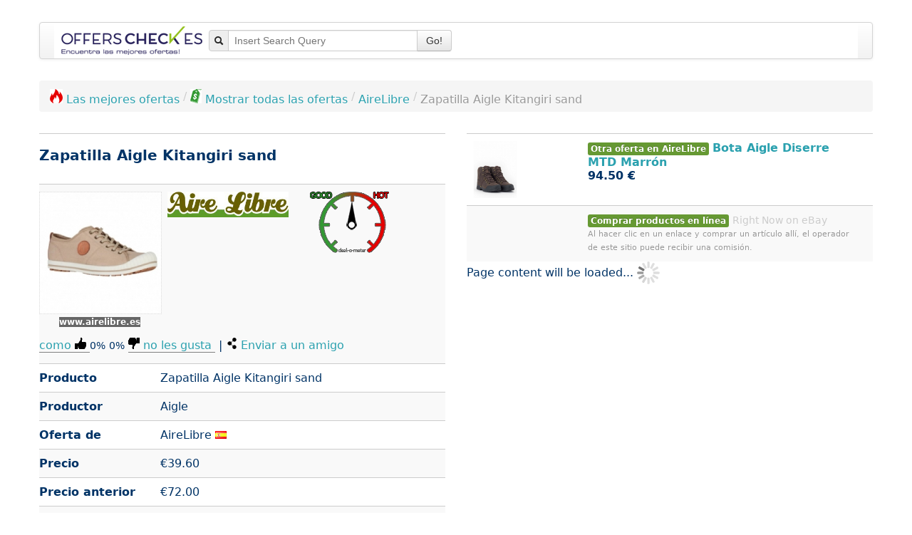

--- FILE ---
content_type: text/html; charset=UTF-8
request_url: https://www.offerscheck.es/airelibre/zapatilla-aigle-kitangiri-sand-bx1
body_size: 81187
content:
<!DOCTYPE html>
<html lang="es-ES">

<head prefix="og: http://ogp.me/ns# product: http://ogp.me/ns/product#">
	<meta http-equiv="Content-Type" content="text/html; charset=utf-8">
<link rel="icon" href="https://www.offerscheck.es/favicon.ico" type="image/x-icon">
<link rel="icon" href="https://www.offerscheck.es/star_32x32.png" type="image/png">
<link rel="apple-touch-icon" href="https://www.offerscheck.es/star_32x32.png">
<meta name="robots" content="index, follow"><meta name="googlebot" content="index, follow">
<meta property="og:type" content="product">
<meta property="og:image:url" content="https://www.offerscheck.es/interface/offer/image/553980">
<meta property="og:title" content="Zapatilla Aigle Kitangiri sand">
<meta property="product:sale_price:amount" content="39.60">
<meta property="product:sale_price:currency" content="EUR">
<meta property="og:creator" content="Joachim Ruf">
<meta property="og:site_name" content="OffersCheck">
<meta property="og:locale" content="es_ES">
<meta name="description" content="Zapatilla Aigle Kitangiri sand en AireLibre ">
<meta name="date" content="2023-09-03">
<meta name="author" content="OffersCheck, Offers search engine">
<meta name="viewport" content="width=device-width, initial-scale=1.0">
<link rel="stylesheet" type="text/css" media="all" href="https://www.offerscheck.es/css/shrink_default_v1.css">
<style media="all">
			h1 {
				margin-top: -10px;
    			font-size: 20px!important;
    		}
			.logo { max-height: 80px; }
			.selected { border: solid 2px green; }
		</style>
<style media="all">/*! * Bootstrap v2.3.2 */.clearfix{*zoom:1}.clearfix:before,.clearfix:after{display:table;content:"";line-height:0}.clearfix:after{clear:both}.hide-text{font:0/0 a;color:transparent;text-shadow:none;background-color:transparent;border:0}.input-block-level{display:block;width:100%;min-height:30px;-webkit-box-sizing:border-box;-moz-box-sizing:border-box;box-sizing:border-box}article,aside,details,figcaption,figure,footer,header,hgroup,nav,section{display:block}audio,canvas,video{display:inline-block;*display:inline;*zoom:1}audio:not([controls]){display:none}html{font-size:100%;-webkit-text-size-adjust:100%;-ms-text-size-adjust:100%}a:focus{outline:thin dotted #333;outline:5px auto -webkit-focus-ring-color;outline-offset:-2px}a:hover,a:active{outline:0}sub,sup{position:relative;font-size:75%;line-height:0;vertical-align:baseline}sup{top:-.5em}sub{bottom:-.25em}img{max-width:100%;width:auto;height:auto;vertical-align:middle;border:0;-ms-interpolation-mode:bicubic}#map_canvas img,.google-maps img{max-width:none}button,input,select,textarea{margin:0;font-size:100%;vertical-align:middle}button,input{*overflow:visible;line-height:normal}button::-moz-focus-inner,input::-moz-focus-inner{padding:0;border:0}button,html input[type="button"],input[type="reset"],input[type="submit"]{-webkit-appearance:button;cursor:pointer}label,select,button,input[type="button"],input[type="reset"],input[type="submit"],input[type="radio"],input[type="checkbox"]{cursor:pointer}input[type="search"]{-webkit-box-sizing:content-box;-moz-box-sizing:content-box;box-sizing:content-box;-webkit-appearance:textfield}input[type="search"]::-webkit-search-decoration,input[type="search"]::-webkit-search-cancel-button{-webkit-appearance:none}textarea{overflow:auto;vertical-align:top}@media print{*{text-shadow:none!important;color:#000!important;background:transparent!important;box-shadow:none!important}a,a:visited{text-decoration:underline}a[href]:after{content:" (" attr(href) ")"}abbr[title]:after{content:" (" attr(title) ")"}.ir a:after,a[href^="javascript:"]:after,a[href^="#"]:after{content:""}pre,blockquote{border:1px solid #999;page-break-inside:avoid}thead{display:table-header-group}tr,img{page-break-inside:avoid}img{max-width:100%!important}@page{margin:.5cm}p,h2,h3{orphans:3;widows:3}h2,h3{page-break-after:avoid}}body{margin:0;font-family:Helvetica Neue,Helvetica,Arial,sans-serif;font-size:14px;line-height:20px;color:#202549;background-color:#fff}a{color:#2ba1af;text-decoration:none}a:hover,a:focus{color:#1c6972;text-decoration:underline}.img-rounded{-webkit-border-radius:6px;-moz-border-radius:6px;border-radius:6px}.img-polaroid{padding:4px;background-color:#fff;border:1px solid #ccc;border:1px solid rgba(0,0,0,.2);-webkit-box-shadow:0 1px 3px rgba(0,0,0,.1);-moz-box-shadow:0 1px 3px rgba(0,0,0,.1);box-shadow:0 1px 3px rgba(0,0,0,.1)}.img-circle{-webkit-border-radius:500px;-moz-border-radius:500px;border-radius:500px}.row{margin-left:-20px;*zoom:1}.row:before,.row:after{display:table;content:"";line-height:0}.row:after{clear:both}[class*="span"]{float:left;min-height:1px;margin-left:20px}.container,.navbar-static-top .container,.navbar-fixed-top .container,.navbar-fixed-bottom .container,.span12{width:940px}.span11{width:860px}.span10{width:780px}.span9{width:700px}.span8{width:620px}.span7{width:540px}.span6{width:460px}.span5{width:380px}.span4{width:300px}.span3{width:220px}.span2{width:140px}.span1{width:60px}.offset12{margin-left:980px}.offset11{margin-left:900px}.offset10{margin-left:820px}.offset9{margin-left:740px}.offset8{margin-left:660px}.offset7{margin-left:580px}.offset6{margin-left:500px}.offset5{margin-left:420px}.offset4{margin-left:340px}.offset3{margin-left:260px}.offset2{margin-left:180px}.offset1{margin-left:100px}.row-fluid{width:100%;*zoom:1}.row-fluid:before,.row-fluid:after{display:table;content:"";line-height:0}.row-fluid:after{clear:both}.row-fluid [class*="span"]{display:block;width:100%;min-height:30px;-webkit-box-sizing:border-box;-moz-box-sizing:border-box;box-sizing:border-box;float:left;margin-left:2.127659574468085%;*margin-left:2.074468085106383%}.row-fluid [class*="span"]:first-child{margin-left:0}.row-fluid .controls-row [class*="span"]+[class*="span"]{margin-left:2.127659574468085%}.row-fluid .span12{width:100%;*width:99.94680851063829%}.row-fluid .span11{width:91.48936170212765%;*width:91.43617021276594%}.row-fluid .span10{width:82.97872340425532%;*width:82.92553191489361%}.row-fluid .span9{width:74.46808510638297%;*width:74.41489361702126%}.row-fluid .span8{width:65.95744680851064%;*width:65.90425531914893%}.row-fluid .span7{width:57.44680851063829%;*width:57.39361702127659%}.row-fluid .span6{width:48.93617021276595%;*width:48.88297872340425%}.row-fluid .span5{width:40.42553191489362%;*width:40.37234042553192%}.row-fluid .span4{width:31.914893617021278%;*width:31.861702127659576%}.row-fluid .span3{width:23.404255319148934%;*width:23.351063829787233%}.row-fluid .span2{width:14.893617021276595%;*width:14.840425531914894%}.row-fluid .span1{width:6.382978723404255%;*width:6.329787234042553%}.row-fluid .offset12{margin-left:104.25531914893617%;*margin-left:104.14893617021275%}.row-fluid .offset12:first-child{margin-left:102.12765957446808%;*margin-left:102.02127659574467%}.row-fluid .offset11{margin-left:95.74468085106382%;*margin-left:95.6382978723404%}.row-fluid .offset11:first-child{margin-left:93.61702127659574%;*margin-left:93.51063829787232%}.row-fluid .offset10{margin-left:87.23404255319149%;*margin-left:87.12765957446807%}.row-fluid .offset10:first-child{margin-left:85.1063829787234%;*margin-left:84.99999999999999%}.row-fluid .offset9{margin-left:78.72340425531914%;*margin-left:78.61702127659572%}.row-fluid .offset9:first-child{margin-left:76.59574468085106%;*margin-left:76.48936170212764%}.row-fluid .offset8{margin-left:70.2127659574468%;*margin-left:70.10638297872339%}.row-fluid .offset8:first-child{margin-left:68.08510638297872%;*margin-left:67.9787234042553%}.row-fluid .offset7{margin-left:61.70212765957446%;*margin-left:61.59574468085106%}.row-fluid .offset7:first-child{margin-left:59.574468085106375%;*margin-left:59.46808510638297%}.row-fluid .offset6{margin-left:53.191489361702125%;*margin-left:53.085106382978715%}.row-fluid .offset6:first-child{margin-left:51.063829787234035%;*margin-left:50.95744680851063%}.row-fluid .offset5{margin-left:44.68085106382979%;*margin-left:44.57446808510638%}.row-fluid .offset5:first-child{margin-left:42.5531914893617%;*margin-left:42.4468085106383%}.row-fluid .offset4{margin-left:36.170212765957444%;*margin-left:36.06382978723405%}.row-fluid .offset4:first-child{margin-left:34.04255319148936%;*margin-left:33.93617021276596%}.row-fluid .offset3{margin-left:27.659574468085104%;*margin-left:27.5531914893617%}.row-fluid .offset3:first-child{margin-left:25.53191489361702%;*margin-left:25.425531914893618%}.row-fluid .offset2{margin-left:19.148936170212764%;*margin-left:19.04255319148936%}.row-fluid .offset2:first-child{margin-left:17.02127659574468%;*margin-left:16.914893617021278%}.row-fluid .offset1{margin-left:10.638297872340425%;*margin-left:10.53191489361702%}.row-fluid .offset1:first-child{margin-left:8.51063829787234%;*margin-left:8.404255319148938%}[class*="span"].hide,.row-fluid [class*="span"].hide{display:none}[class*="span"].pull-right,.row-fluid [class*="span"].pull-right{float:right}.container{margin-right:auto;margin-left:auto;*zoom:1}.container:before,.container:after{display:table;content:"";line-height:0}.container:after{clear:both}.container-fluid{padding-right:20px;padding-left:20px;*zoom:1}.container-fluid:before,.container-fluid:after{display:table;content:"";line-height:0}.container-fluid:after{clear:both}p{margin:0 0 10px}.lead{margin-bottom:20px;font-size:21px;font-weight:200;line-height:30px}small{font-size:85%}strong{font-weight:700}em{font-style:italic}cite{font-style:normal}.muted{color:#999}a.muted:hover,a.muted:focus{color:grey}.text-warning{color:#c09853}a.text-warning:hover,a.text-warning:focus{color:#a47e3c}.text-error{color:#b94a48}a.text-error:hover,a.text-error:focus{color:#953b39}.text-info{color:#3a87ad}a.text-info:hover,a.text-info:focus{color:#2d6987}.text-success{color:#693}a.text-success:hover,a.text-success:focus{color:#356635}.text-left{text-align:left}.text-right{text-align:right}.text-center{text-align:center}h1,h2,h3,h4,h5,h6{margin:10px 0;font-family:inherit;font-weight:700;line-height:20px;color:inherit;text-rendering:optimizelegibility}h1 small,h2 small,h3 small,h4 small,h5 small,h6 small{font-weight:400;line-height:1;color:#999}h1,h2,h3{line-height:40px}h1{font-size:38.5px}h2{font-size:31.5px}h3{font-size:24.5px}h4{font-size:17.5px}h5{font-size:14px}h6{font-size:11.9px}h1 small{font-size:24.5px}h2 small{font-size:17.5px}h3 small,h4 small{font-size:14px}.page-header{padding-bottom:9px;margin:20px 0 30px;border-bottom:1px solid #eee}ul,ol{padding:0;margin:0 0 10px 25px}ul ul,ul ol,ol ol,ol ul{margin-bottom:0}li{line-height:20px}ul.unstyled,ol.unstyled,ul.inline,ol.inline{margin-left:0;list-style:none}ul.inline>li,ol.inline>li{display:inline-block;*display:inline;*zoom:1;padding-left:5px;padding-right:5px}dl{margin-bottom:20px}dt,dd{line-height:20px}dt{font-weight:700}dd{margin-left:10px}.dl-horizontal{*zoom:1}.dl-horizontal:before,.dl-horizontal:after{display:table;content:"";line-height:0}.dl-horizontal:after{clear:both}.dl-horizontal dt{float:left;width:160px;clear:left;text-align:right;overflow:hidden;text-overflow:ellipsis;white-space:nowrap}.dl-horizontal dd{margin-left:180px}hr{margin:20px 0;border:0;border-top:1px solid #eee;border-bottom:1px solid #fff}abbr[title],abbr[data-original-title]{cursor:help;border-bottom:1px dotted #999}abbr.initialism{font-size:90%;text-transform:uppercase}blockquote{padding:0 0 0 15px;margin:0 0 20px;border-left:5px solid #eee}blockquote p{margin-bottom:0;font-size:17.5px;font-weight:300;line-height:1.25}blockquote small{display:block;line-height:20px;color:#999}blockquote small:before{content:"\2014 \00A0"}blockquote.pull-right{float:right;padding-right:15px;padding-left:0;border-right:5px solid #eee;border-left:0}blockquote.pull-right p,blockquote.pull-right small{text-align:right}blockquote.pull-right small:before{content:""}blockquote.pull-right small:after{content:"\00A0 \2014"}q:before,q:after,blockquote:before,blockquote:after{content:""}address{display:block;margin-bottom:20px;font-style:normal;line-height:20px}code,pre{padding:0 3px 2px;font-family:Monaco,Menlo,Consolas,Courier New,monospace;font-size:12px;color:#333;-webkit-border-radius:3px;-moz-border-radius:3px;border-radius:3px}code{padding:2px 4px;color:#d14;background-color:#f7f7f9;border:1px solid #e1e1e8;white-space:nowrap}pre{display:block;padding:9.5px;margin:0 0 10px;font-size:13px;line-height:20px;word-break:break-all;word-wrap:break-word;white-space:pre;white-space:pre-wrap;background-color:#f5f5f5;border:1px solid #ccc;border:1px solid rgba(0,0,0,.15);-webkit-border-radius:4px;-moz-border-radius:4px;border-radius:4px}pre.prettyprint{margin-bottom:20px}pre code{padding:0;color:inherit;white-space:pre;white-space:pre-wrap;background-color:transparent;border:0}.pre-scrollable{max-height:340px;overflow-y:scroll}.label,.badge{display:inline-block;padding:2px 4px;font-size:11.844px;font-weight:700;line-height:14px;color:#fff;vertical-align:baseline;white-space:nowrap;text-shadow:0 -1px 0 rgba(0,0,0,.25);background-color:#999}.label{-webkit-border-radius:3px;-moz-border-radius:3px;border-radius:3px}.badge{padding-left:9px;padding-right:9px;-webkit-border-radius:9px;-moz-border-radius:9px;border-radius:9px}.label:empty,.badge:empty{display:none}a.label:hover,a.label:focus,a.badge:hover,a.badge:focus{color:#fff;text-decoration:none;cursor:pointer}.label-important,.badge-important{background-color:#b94a48}.label-important[href],.badge-important[href]{background-color:#953b39}.label-warning,.badge-warning{background-color:#f89406}.label-warning[href],.badge-warning[href]{background-color:#c67605}.label-success,.badge-success{background-color:#693}.label-success[href],.badge-success[href]{background-color:#356635}.label-info,.badge-info{background-color:#3a87ad}.label-info[href],.badge-info[href]{background-color:#2d6987}.label-inverse,.badge-inverse{background-color:#333}.label-inverse[href],.badge-inverse[href]{background-color:#1a1a1a}.btn .label,.btn .badge{position:relative;top:-1px}.btn-mini .label,.btn-mini .badge{top:0}table{max-width:100%;background-color:transparent;border-collapse:collapse;border-spacing:0}.table{width:100%;margin-bottom:20px}.table th,.table td{padding:8px;line-height:20px;text-align:left;vertical-align:top;border-top:1px solid #ddd}.table th{font-weight:700}.table thead th{vertical-align:bottom}.table caption+thead tr:first-child th,.table caption+thead tr:first-child td,.table colgroup+thead tr:first-child th,.table colgroup+thead tr:first-child td,.table thead:first-child tr:first-child th,.table thead:first-child tr:first-child td{border-top:0}.table tbody+tbody{border-top:2px solid #ddd}.table .table{background-color:#fff}.table-condensed th,.table-condensed td{padding:4px 5px}.table-bordered{border:1px solid #ddd;border-collapse:separate;*border-collapse:collapse;border-left:0;-webkit-border-radius:4px;-moz-border-radius:4px;border-radius:4px}.table-bordered th,.table-bordered td{border-left:1px solid #ddd}.table-bordered caption+thead tr:first-child th,.table-bordered caption+tbody tr:first-child th,.table-bordered caption+tbody tr:first-child td,.table-bordered colgroup+thead tr:first-child th,.table-bordered colgroup+tbody tr:first-child th,.table-bordered colgroup+tbody tr:first-child td,.table-bordered thead:first-child tr:first-child th,.table-bordered tbody:first-child tr:first-child th,.table-bordered tbody:first-child tr:first-child td{border-top:0}.table-bordered thead:first-child tr:first-child>th:first-child,.table-bordered tbody:first-child tr:first-child>td:first-child,.table-bordered tbody:first-child tr:first-child>th:first-child{-webkit-border-top-left-radius:4px;-moz-border-radius-topleft:4px;border-top-left-radius:4px}.table-bordered thead:first-child tr:first-child>th:last-child,.table-bordered tbody:first-child tr:first-child>td:last-child,.table-bordered tbody:first-child tr:first-child>th:last-child{-webkit-border-top-right-radius:4px;-moz-border-radius-topright:4px;border-top-right-radius:4px}.table-bordered thead:last-child tr:last-child>th:first-child,.table-bordered tbody:last-child tr:last-child>td:first-child,.table-bordered tbody:last-child tr:last-child>th:first-child,.table-bordered tfoot:last-child tr:last-child>td:first-child,.table-bordered tfoot:last-child tr:last-child>th:first-child{-webkit-border-bottom-left-radius:4px;-moz-border-radius-bottomleft:4px;border-bottom-left-radius:4px}.table-bordered thead:last-child tr:last-child>th:last-child,.table-bordered tbody:last-child tr:last-child>td:last-child,.table-bordered tbody:last-child tr:last-child>th:last-child,.table-bordered tfoot:last-child tr:last-child>td:last-child,.table-bordered tfoot:last-child tr:last-child>th:last-child{-webkit-border-bottom-right-radius:4px;-moz-border-radius-bottomright:4px;border-bottom-right-radius:4px}.table-bordered tfoot+tbody:last-child tr:last-child td:first-child{-webkit-border-bottom-left-radius:0;-moz-border-radius-bottomleft:0;border-bottom-left-radius:0}.table-bordered tfoot+tbody:last-child tr:last-child td:last-child{-webkit-border-bottom-right-radius:0;-moz-border-radius-bottomright:0;border-bottom-right-radius:0}.table-bordered caption+thead tr:first-child th:first-child,.table-bordered caption+tbody tr:first-child td:first-child,.table-bordered colgroup+thead tr:first-child th:first-child,.table-bordered colgroup+tbody tr:first-child td:first-child{-webkit-border-top-left-radius:4px;-moz-border-radius-topleft:4px;border-top-left-radius:4px}.table-bordered caption+thead tr:first-child th:last-child,.table-bordered caption+tbody tr:first-child td:last-child,.table-bordered colgroup+thead tr:first-child th:last-child,.table-bordered colgroup+tbody tr:first-child td:last-child{-webkit-border-top-right-radius:4px;-moz-border-radius-topright:4px;border-top-right-radius:4px}.table-striped tbody>tr:nth-child(odd)>td,.table-striped tbody>tr:nth-child(odd)>th{background-color:#f9f9f9}.table-hover tbody tr:hover>td,.table-hover tbody tr:hover>th{background-color:#f5f5f5}table td[class*="span"],table th[class*="span"],.row-fluid table td[class*="span"],.row-fluid table th[class*="span"]{display:table-cell;float:none;margin-left:0}.table td.span1,.table th.span1{float:none;width:44px;margin-left:0}.table td.span2,.table th.span2{float:none;width:124px;margin-left:0}.table td.span3,.table th.span3{float:none;width:204px;margin-left:0}.table td.span4,.table th.span4{float:none;width:284px;margin-left:0}.table td.span5,.table th.span5{float:none;width:364px;margin-left:0}.table td.span6,.table th.span6{float:none;width:444px;margin-left:0}.table td.span7,.table th.span7{float:none;width:524px;margin-left:0}.table td.span8,.table th.span8{float:none;width:604px;margin-left:0}.table td.span9,.table th.span9{float:none;width:684px;margin-left:0}.table td.span10,.table th.span10{float:none;width:764px;margin-left:0}.table td.span11,.table th.span11{float:none;width:844px;margin-left:0}.table td.span12,.table th.span12{float:none;width:924px;margin-left:0}.table tbody tr.success>td{background-color:#dff0d8}.table tbody tr.error>td{background-color:#f2dede}.table tbody tr.warning>td{background-color:#fcf8e3}.table tbody tr.info>td{background-color:#d9edf7}.table-hover tbody tr.success:hover>td{background-color:#d0e9c6}.table-hover tbody tr.error:hover>td{background-color:#ebcccc}.table-hover tbody tr.warning:hover>td{background-color:#faf2cc}.table-hover tbody tr.info:hover>td{background-color:#c4e3f3}form{margin:0 0 20px}fieldset{padding:0;margin:0;border:0}legend{display:block;width:100%;padding:0;margin-bottom:20px;font-size:21px;line-height:40px;color:#333;border:0;border-bottom:1px solid #e5e5e5}legend small{font-size:15px;color:#999}label,input,button,select,textarea{font-size:14px;font-weight:400;line-height:20px}input,button,select,textarea{font-family:Helvetica Neue,Helvetica,Arial,sans-serif}label{display:block;margin-bottom:5px}select,textarea,input[type="text"],input[type="password"],input[type="datetime"],input[type="datetime-local"],input[type="date"],input[type="month"],input[type="time"],input[type="week"],input[type="number"],input[type="email"],input[type="url"],input[type="search"],input[type="tel"],input[type="color"],.uneditable-input{display:inline-block;height:20px;padding:4px 6px;margin-bottom:10px;font-size:14px;line-height:20px;color:#555;-webkit-border-radius:4px;-moz-border-radius:4px;border-radius:4px;vertical-align:middle}input,textarea,.uneditable-input{width:206px}textarea{height:auto}textarea,input[type="text"],input[type="password"],input[type="datetime"],input[type="datetime-local"],input[type="date"],input[type="month"],input[type="time"],input[type="week"],input[type="number"],input[type="email"],input[type="url"],input[type="search"],input[type="tel"],input[type="color"],.uneditable-input{background-color:#fff;border:1px solid #ccc;-webkit-box-shadow:inset 0 1px 1px rgba(0,0,0,.075);-moz-box-shadow:inset 0 1px 1px rgba(0,0,0,.075);box-shadow:inset 0 1px 1px rgba(0,0,0,.075);-webkit-transition:border linear .2s,box-shadow linear .2s;-moz-transition:border linear .2s,box-shadow linear .2s;-o-transition:border linear .2s,box-shadow linear .2s;transition:border linear .2s,box-shadow linear .2s}textarea:focus,input[type="text"]:focus,input[type="password"]:focus,input[type="datetime"]:focus,input[type="datetime-local"]:focus,input[type="date"]:focus,input[type="month"]:focus,input[type="time"]:focus,input[type="week"]:focus,input[type="number"]:focus,input[type="email"]:focus,input[type="url"]:focus,input[type="search"]:focus,input[type="tel"]:focus,input[type="color"]:focus,.uneditable-input:focus{border-color:rgba(82,168,236,.8);outline:0;outline:thin dotted;-webkit-box-shadow:inset 0 1px 1px rgba(0,0,0,.075),0 0 8px rgba(82,168,236,.6);-moz-box-shadow:inset 0 1px 1px rgba(0,0,0,.075),0 0 8px rgba(82,168,236,.6);box-shadow:inset 0 1px 1px rgba(0,0,0,.075),0 0 8px rgba(82,168,236,.6)}input[type="radio"],input[type="checkbox"]{margin:4px 0 0;*margin-top:0;margin-top:1px;line-height:normal}input[type="file"],input[type="image"],input[type="submit"],input[type="reset"],input[type="button"],input[type="radio"],input[type="checkbox"]{width:auto}select,input[type="file"]{height:30px;*margin-top:4px;line-height:30px}select{width:220px;border:1px solid #ccc;background-color:#fff}select[multiple],select[size]{height:auto}select:focus,input[type="file"]:focus,input[type="radio"]:focus,input[type="checkbox"]:focus{outline:thin dotted #333;outline:5px auto -webkit-focus-ring-color;outline-offset:-2px}.uneditable-input,.uneditable-textarea{color:#999;background-color:#fcfcfc;border-color:#ccc;-webkit-box-shadow:inset 0 1px 2px rgba(0,0,0,.025);-moz-box-shadow:inset 0 1px 2px rgba(0,0,0,.025);box-shadow:inset 0 1px 2px rgba(0,0,0,.025);cursor:not-allowed}.uneditable-input{overflow:hidden;white-space:nowrap}.uneditable-textarea{width:auto;height:auto}input:-moz-placeholder,textarea:-moz-placeholder,input:-ms-input-placeholder,textarea:-ms-input-placeholder,input::-webkit-input-placeholder,textarea::-webkit-input-placeholder{color:#999}.radio,.checkbox{min-height:20px;padding-left:20px}.radio input[type="radio"],.checkbox input[type="checkbox"]{float:left;margin-left:-20px}.controls>.radio:first-child,.controls>.checkbox:first-child{padding-top:5px}.radio.inline,.checkbox.inline{display:inline-block;padding-top:5px;margin-bottom:0;vertical-align:middle}.radio.inline+.radio.inline,.checkbox.inline+.checkbox.inline{margin-left:10px}.input-mini{width:60px}.input-small{width:90px}.input-medium{width:150px}.input-large{width:210px}.input-xlarge{width:270px}.input-xxlarge{width:530px}input[class*="span"],select[class*="span"],textarea[class*="span"],.uneditable-input[class*="span"],.row-fluid input[class*="span"],.row-fluid select[class*="span"],.row-fluid textarea[class*="span"],.row-fluid .uneditable-input[class*="span"]{float:none;margin-left:0}.input-append input[class*="span"],.input-append .uneditable-input[class*="span"],.input-prepend input[class*="span"],.input-prepend .uneditable-input[class*="span"],.row-fluid input[class*="span"],.row-fluid select[class*="span"],.row-fluid textarea[class*="span"],.row-fluid .uneditable-input[class*="span"],.row-fluid .input-prepend [class*="span"],.row-fluid .input-append [class*="span"]{display:inline-block}input,textarea,.uneditable-input{margin-left:0}.controls-row [class*="span"]+[class*="span"]{margin-left:20px}input.span12,textarea.span12,.uneditable-input.span12{width:926px}input.span11,textarea.span11,.uneditable-input.span11{width:846px}input.span10,textarea.span10,.uneditable-input.span10{width:766px}input.span9,textarea.span9,.uneditable-input.span9{width:686px}input.span8,textarea.span8,.uneditable-input.span8{width:606px}input.span7,textarea.span7,.uneditable-input.span7{width:526px}input.span6,textarea.span6,.uneditable-input.span6{width:446px}input.span5,textarea.span5,.uneditable-input.span5{width:366px}input.span4,textarea.span4,.uneditable-input.span4{width:286px}input.span3,textarea.span3,.uneditable-input.span3{width:206px}input.span2,textarea.span2,.uneditable-input.span2{width:126px}input.span1,textarea.span1,.uneditable-input.span1{width:46px}.controls-row{*zoom:1}.controls-row:before,.controls-row:after{display:table;content:"";line-height:0}.controls-row:after{clear:both}.controls-row [class*="span"],.row-fluid .controls-row [class*="span"]{float:left}.controls-row .checkbox[class*="span"],.controls-row .radio[class*="span"]{padding-top:5px}input[disabled],select[disabled],textarea[disabled],input[readonly],select[readonly],textarea[readonly]{cursor:not-allowed;background-color:#eee}input[type="radio"][disabled],input[type="checkbox"][disabled],input[type="radio"][readonly],input[type="checkbox"][readonly]{background-color:transparent}.control-group.warning .control-label,.control-group.warning .help-block,.control-group.warning .help-inline,.control-group.warning .checkbox,.control-group.warning .radio,.control-group.warning input,.control-group.warning select,.control-group.warning textarea{color:#c09853}.control-group.warning input,.control-group.warning select,.control-group.warning textarea{border-color:#c09853;-webkit-box-shadow:inset 0 1px 1px rgba(0,0,0,.075);-moz-box-shadow:inset 0 1px 1px rgba(0,0,0,.075);box-shadow:inset 0 1px 1px rgba(0,0,0,.075)}.control-group.warning input:focus,.control-group.warning select:focus,.control-group.warning textarea:focus{border-color:#a47e3c;-webkit-box-shadow:inset 0 1px 1px rgba(0,0,0,.075),0 0 6px #dbc59e;-moz-box-shadow:inset 0 1px 1px rgba(0,0,0,.075),0 0 6px #dbc59e;box-shadow:inset 0 1px 1px rgba(0,0,0,.075),0 0 6px #dbc59e}.control-group.warning .input-prepend .add-on,.control-group.warning .input-append .add-on{color:#c09853;background-color:#fcf8e3;border-color:#c09853}.control-group.error .control-label,.control-group.error .help-block,.control-group.error .help-inline,.control-group.error .checkbox,.control-group.error .radio,.control-group.error input,.control-group.error select,.control-group.error textarea{color:#b94a48}.control-group.error input,.control-group.error select,.control-group.error textarea{border-color:#b94a48;-webkit-box-shadow:inset 0 1px 1px rgba(0,0,0,.075);-moz-box-shadow:inset 0 1px 1px rgba(0,0,0,.075);box-shadow:inset 0 1px 1px rgba(0,0,0,.075)}.control-group.error input:focus,.control-group.error select:focus,.control-group.error textarea:focus{border-color:#953b39;-webkit-box-shadow:inset 0 1px 1px rgba(0,0,0,.075),0 0 6px #d59392;-moz-box-shadow:inset 0 1px 1px rgba(0,0,0,.075),0 0 6px #d59392;box-shadow:inset 0 1px 1px rgba(0,0,0,.075),0 0 6px #d59392}.control-group.error .input-prepend .add-on,.control-group.error .input-append .add-on{color:#b94a48;background-color:#f2dede;border-color:#b94a48}.control-group.success .control-label,.control-group.success .help-block,.control-group.success .help-inline,.control-group.success .checkbox,.control-group.success .radio,.control-group.success input,.control-group.success select,.control-group.success textarea{color:#693}.control-group.success input,.control-group.success select,.control-group.success textarea{border-color:#693;-webkit-box-shadow:inset 0 1px 1px rgba(0,0,0,.075);-moz-box-shadow:inset 0 1px 1px rgba(0,0,0,.075);box-shadow:inset 0 1px 1px rgba(0,0,0,.075)}.control-group.success input:focus,.control-group.success select:focus,.control-group.success textarea:focus{border-color:#356635;-webkit-box-shadow:inset 0 1px 1px rgba(0,0,0,.075),0 0 6px #7aba7b;-moz-box-shadow:inset 0 1px 1px rgba(0,0,0,.075),0 0 6px #7aba7b;box-shadow:inset 0 1px 1px rgba(0,0,0,.075),0 0 6px #7aba7b}.control-group.success .input-prepend .add-on,.control-group.success .input-append .add-on{color:#693;background-color:#dff0d8;border-color:#693}.control-group.info .control-label,.control-group.info .help-block,.control-group.info .help-inline,.control-group.info .checkbox,.control-group.info .radio,.control-group.info input,.control-group.info select,.control-group.info textarea{color:#3a87ad}.control-group.info input,.control-group.info select,.control-group.info textarea{border-color:#3a87ad;-webkit-box-shadow:inset 0 1px 1px rgba(0,0,0,.075);-moz-box-shadow:inset 0 1px 1px rgba(0,0,0,.075);box-shadow:inset 0 1px 1px rgba(0,0,0,.075)}.control-group.info input:focus,.control-group.info select:focus,.control-group.info textarea:focus{border-color:#2d6987;-webkit-box-shadow:inset 0 1px 1px rgba(0,0,0,.075),0 0 6px #7ab5d3;-moz-box-shadow:inset 0 1px 1px rgba(0,0,0,.075),0 0 6px #7ab5d3;box-shadow:inset 0 1px 1px rgba(0,0,0,.075),0 0 6px #7ab5d3}.control-group.info .input-prepend .add-on,.control-group.info .input-append .add-on{color:#3a87ad;background-color:#d9edf7;border-color:#3a87ad}input:focus:invalid,textarea:focus:invalid,select:focus:invalid{color:#b94a48;border-color:#ee5f5b}input:focus:invalid:focus,textarea:focus:invalid:focus,select:focus:invalid:focus{border-color:#e9322d;-webkit-box-shadow:0 0 6px #f8b9b7;-moz-box-shadow:0 0 6px #f8b9b7;box-shadow:0 0 6px #f8b9b7}.form-actions{padding:19px 20px 20px;margin-top:20px;margin-bottom:20px;background-color:#f5f5f5;border-top:1px solid #e5e5e5;*zoom:1}.form-actions:before,.form-actions:after{display:table;content:"";line-height:0}.form-actions:after{clear:both}.help-block,.help-inline{color:#37407e}.help-block{display:block;margin-bottom:10px}.help-inline{display:inline-block;*display:inline;*zoom:1;vertical-align:middle;padding-left:5px}.input-append,.input-prepend{display:inline-block;margin-bottom:10px;vertical-align:middle;font-size:0;white-space:nowrap}.input-append input,.input-prepend input,.input-append select,.input-prepend select,.input-append .uneditable-input,.input-prepend .uneditable-input,.input-append .dropdown-menu,.input-prepend .dropdown-menu,.input-append .popover,.input-prepend .popover{font-size:14px}.input-append input,.input-prepend input,.input-append select,.input-prepend select,.input-append .uneditable-input,.input-prepend .uneditable-input{position:relative;margin-bottom:0;*margin-left:0;vertical-align:top;-webkit-border-radius:0 4px 4px 0;-moz-border-radius:0 4px 4px 0;border-radius:0 4px 4px 0}.input-append input:focus,.input-prepend input:focus,.input-append select:focus,.input-prepend select:focus,.input-append .uneditable-input:focus,.input-prepend .uneditable-input:focus{z-index:2}.input-append .add-on,.input-prepend .add-on{display:inline-block;width:auto;height:20px;min-width:16px;padding:4px 5px;font-size:14px;font-weight:400;line-height:20px;text-align:center;text-shadow:0 1px 0 #fff;background-color:#eee;border:1px solid #ccc}.input-append .add-on,.input-prepend .add-on,.input-append .btn,.input-prepend .btn,.input-append .btn-group>.dropdown-toggle,.input-prepend .btn-group>.dropdown-toggle{vertical-align:top;-webkit-border-radius:0;-moz-border-radius:0;border-radius:0}.input-append .active,.input-prepend .active{background-color:#a9dba9;border-color:#46a546}.input-prepend .add-on,.input-prepend .btn{margin-right:-1px}.input-prepend .add-on:first-child,.input-prepend .btn:first-child,.input-append input,.input-append select,.input-append .uneditable-input{-webkit-border-radius:4px 0 0 4px;-moz-border-radius:4px 0 0 4px;border-radius:4px 0 0 4px}.input-append input+.btn-group .btn:last-child,.input-append select+.btn-group .btn:last-child,.input-append .uneditable-input+.btn-group .btn:last-child{-webkit-border-radius:0 4px 4px 0;-moz-border-radius:0 4px 4px 0;border-radius:0 4px 4px 0}.input-append .add-on,.input-append .btn,.input-append .btn-group{margin-left:-1px}.input-append .add-on:last-child,.input-append .btn:last-child,.input-append .btn-group:last-child>.dropdown-toggle{-webkit-border-radius:0 4px 4px 0;-moz-border-radius:0 4px 4px 0;border-radius:0 4px 4px 0}.input-prepend.input-append input,.input-prepend.input-append select,.input-prepend.input-append .uneditable-input{-webkit-border-radius:0;-moz-border-radius:0;border-radius:0}.input-prepend.input-append input+.btn-group .btn,.input-prepend.input-append select+.btn-group .btn,.input-prepend.input-append .uneditable-input+.btn-group .btn{-webkit-border-radius:0 4px 4px 0;-moz-border-radius:0 4px 4px 0;border-radius:0 4px 4px 0}.input-prepend.input-append .add-on:first-child,.input-prepend.input-append .btn:first-child{margin-right:-1px;-webkit-border-radius:4px 0 0 4px;-moz-border-radius:4px 0 0 4px;border-radius:4px 0 0 4px}.input-prepend.input-append .add-on:last-child,.input-prepend.input-append .btn:last-child{margin-left:-1px;-webkit-border-radius:0 4px 4px 0;-moz-border-radius:0 4px 4px 0;border-radius:0 4px 4px 0}.input-prepend.input-append .btn-group:first-child{margin-left:0}input.search-query{padding-right:14px;padding-right:4px;padding-left:14px;padding-left:4px;margin-bottom:0;-webkit-border-radius:15px;-moz-border-radius:15px;border-radius:15px}.form-search .input-append .search-query,.form-search .input-prepend .search-query{-webkit-border-radius:0;-moz-border-radius:0;border-radius:0}.form-search .input-append .search-query{-webkit-border-radius:14px 0 0 14px;-moz-border-radius:14px 0 0 14px;border-radius:14px 0 0 14px}.form-search .input-append .btn,.form-search .input-prepend .search-query{-webkit-border-radius:0 14px 14px 0;-moz-border-radius:0 14px 14px 0;border-radius:0 14px 14px 0}.form-search .input-prepend .btn{-webkit-border-radius:14px 0 0 14px;-moz-border-radius:14px 0 0 14px;border-radius:14px 0 0 14px}.form-search input,.form-inline input,.form-horizontal input,.form-search textarea,.form-inline textarea,.form-horizontal textarea,.form-search select,.form-inline select,.form-horizontal select,.form-search .help-inline,.form-inline .help-inline,.form-horizontal .help-inline,.form-search .uneditable-input,.form-inline .uneditable-input,.form-horizontal .uneditable-input,.form-search .input-prepend,.form-inline .input-prepend,.form-horizontal .input-prepend,.form-search .input-append,.form-inline .input-append,.form-horizontal .input-append{display:inline-block;*display:inline;*zoom:1;margin-bottom:0;vertical-align:middle}.form-search .hide,.form-inline .hide,.form-horizontal .hide{display:none}.form-search label,.form-inline label,.form-search .btn-group,.form-inline .btn-group{display:inline-block}.form-search .input-append,.form-inline .input-append,.form-search .input-prepend,.form-inline .input-prepend{margin-bottom:0}.form-search .radio,.form-search .checkbox,.form-inline .radio,.form-inline .checkbox{padding-left:0;margin-bottom:0;vertical-align:middle}.form-search .radio input[type="radio"],.form-search .checkbox input[type="checkbox"],.form-inline .radio input[type="radio"],.form-inline .checkbox input[type="checkbox"]{float:left;margin-right:3px;margin-left:0}.control-group{margin-bottom:10px}legend+.control-group{margin-top:20px;-webkit-margin-top-collapse:separate}.form-horizontal .control-group{margin-bottom:20px;*zoom:1}.form-horizontal .control-group:before,.form-horizontal .control-group:after{display:table;content:"";line-height:0}.form-horizontal .control-group:after{clear:both}.form-horizontal .control-label{float:left;width:160px;padding-top:5px;text-align:right}.form-horizontal .controls{*display:inline-block;*padding-left:20px;margin-left:180px;*margin-left:0}.form-horizontal .controls:first-child{*padding-left:180px}.form-horizontal .help-block{margin-bottom:0}.form-horizontal input+.help-block,.form-horizontal select+.help-block,.form-horizontal textarea+.help-block,.form-horizontal .uneditable-input+.help-block,.form-horizontal .input-prepend+.help-block,.form-horizontal .input-append+.help-block{margin-top:10px}.form-horizontal .form-actions{padding-left:180px}.btn{display:inline-block;*display:inline;*zoom:1;padding:4px 12px;margin-bottom:0;font-size:14px;line-height:20px;text-align:center;vertical-align:middle;cursor:pointer;color:#333;text-shadow:0 1px 1px rgba(255,255,255,.75);background-color:#f5f5f5;background-image:-moz-linear-gradient(top,#fff,#e6e6e6);background-image:-webkit-gradient(linear,0 0,0 100%,from(#fff),to(#e6e6e6));background-image:-webkit-linear-gradient(top,#fff,#e6e6e6);background-image:-o-linear-gradient(top,#fff,#e6e6e6);background-image:linear-gradient(to bottom,#fff,#e6e6e6);background-repeat:repeat-x;filter:progid:DXImageTransform.Microsoft.gradient(startColorstr='#ffffffff', endColorstr='#ffe6e6e6', GradientType=0);border-color:#e6e6e6 #e6e6e6 #bfbfbf;border-color:rgba(0,0,0,.1) rgba(0,0,0,.1) rgba(0,0,0,.25);*background-color:#e6e6e6;filter:progid:DXImageTransform.Microsoft.gradient(enabled = false);border:1px solid #ccc;*border:0;border-bottom-color:#b3b3b3;-webkit-border-radius:4px;-moz-border-radius:4px;border-radius:4px;*margin-left:.3em;-webkit-box-shadow:inset 0 1px 0 rgba(255,255,255,.2),0 1px 2px rgba(0,0,0,.05);-moz-box-shadow:inset 0 1px 0 rgba(255,255,255,.2),0 1px 2px rgba(0,0,0,.05);box-shadow:inset 0 1px 0 rgba(255,255,255,.2),0 1px 2px rgba(0,0,0,.05)}.btn:hover,.btn:focus,.btn:active,.btn.active,.btn.disabled,.btn[disabled]{color:#333;background-color:#e6e6e6;*background-color:#d9d9d9}.btn:active,.btn.active{background-color:#ccc}.btn:first-child{*margin-left:0}.btn:hover,.btn:focus{color:#333;text-decoration:none;background-position:0 -15px;-webkit-transition:background-position .1s linear;-moz-transition:background-position .1s linear;-o-transition:background-position .1s linear;transition:background-position .1s linear}.btn:focus{outline:thin dotted #333;outline:5px auto -webkit-focus-ring-color;outline-offset:-2px}.btn.active,.btn:active{background-image:none;outline:0;-webkit-box-shadow:inset 0 2px 4px rgba(0,0,0,.15),0 1px 2px rgba(0,0,0,.05);-moz-box-shadow:inset 0 2px 4px rgba(0,0,0,.15),0 1px 2px rgba(0,0,0,.05);box-shadow:inset 0 2px 4px rgba(0,0,0,.15),0 1px 2px rgba(0,0,0,.05)}.btn.disabled,.btn[disabled]{cursor:default;background-image:none;opacity:.65;filter:alpha(opacity=65);-webkit-box-shadow:none;-moz-box-shadow:none;box-shadow:none}.btn-large{padding:11px 19px;font-size:17.5px;-webkit-border-radius:6px;-moz-border-radius:6px;border-radius:6px}.btn-large [class^="icon-"],.btn-large [class*=" icon-"]{margin-top:4px}.btn-small{padding:2px 10px;font-size:11.9px;-webkit-border-radius:3px;-moz-border-radius:3px;border-radius:3px}.btn-small [class^="icon-"],.btn-small [class*=" icon-"]{margin-top:0}.btn-mini [class^="icon-"],.btn-mini [class*=" icon-"]{margin-top:-1px}.btn-mini{padding:0 6px;font-size:10.5px;-webkit-border-radius:3px;-moz-border-radius:3px;border-radius:3px}.btn-block{display:block;width:100%;padding-left:0;padding-right:0;-webkit-box-sizing:border-box;-moz-box-sizing:border-box;box-sizing:border-box}.btn-block+.btn-block{margin-top:5px}input[type="submit"].btn-block,input[type="reset"].btn-block,input[type="button"].btn-block{width:100%}.btn-primary.active,.btn-warning.active,.btn-danger.active,.btn-success.active,.btn-info.active,.btn-inverse.active{color:rgba(255,255,255,.75)}.btn-primary{color:#fff;text-shadow:0 -1px 0 rgba(0,0,0,.25);background-color:#2b8faf;background-image:-moz-linear-gradient(top,#2ba1af,#2b75af);background-image:-webkit-gradient(linear,0 0,0 100%,from(#2ba1af),to(#2b75af));background-image:-webkit-linear-gradient(top,#2ba1af,#2b75af);background-image:-o-linear-gradient(top,#2ba1af,#2b75af);background-image:linear-gradient(to bottom,#2ba1af,#2b75af);background-repeat:repeat-x;filter:progid:DXImageTransform.Microsoft.gradient(startColorstr='#ff2ba1af', endColorstr='#ff2b75af', GradientType=0);border-color:#2b75af #2b75af #1c4c72;border-color:rgba(0,0,0,.1) rgba(0,0,0,.1) rgba(0,0,0,.25);*background-color:#2b75af;filter:progid:DXImageTransform.Microsoft.gradient(enabled = false)}.btn-primary:hover,.btn-primary:focus,.btn-primary:active,.btn-primary.active,.btn-primary.disabled,.btn-primary[disabled]{color:#fff;background-color:#2b75af;*background-color:#26679b}.btn-primary:active,.btn-primary.active{background-color:#215a86}.btn-warning{color:#fff;text-shadow:0 -1px 0 rgba(0,0,0,.25);background-color:#faa732;background-image:-moz-linear-gradient(top,#fbb450,#f89406);background-image:-webkit-gradient(linear,0 0,0 100%,from(#fbb450),to(#f89406));background-image:-webkit-linear-gradient(top,#fbb450,#f89406);background-image:-o-linear-gradient(top,#fbb450,#f89406);background-image:linear-gradient(to bottom,#fbb450,#f89406);background-repeat:repeat-x;filter:progid:DXImageTransform.Microsoft.gradient(startColorstr='#fffbb450', endColorstr='#fff89406', GradientType=0);border-color:#f89406 #f89406 #ad6704;border-color:rgba(0,0,0,.1) rgba(0,0,0,.1) rgba(0,0,0,.25);*background-color:#f89406;filter:progid:DXImageTransform.Microsoft.gradient(enabled = false)}.btn-warning:hover,.btn-warning:focus,.btn-warning:active,.btn-warning.active,.btn-warning.disabled,.btn-warning[disabled]{color:#fff;background-color:#f89406;*background-color:#df8505}.btn-warning:active,.btn-warning.active{background-color:#c67605}.btn-danger{color:#fff;text-shadow:0 -1px 0 rgba(0,0,0,.25);background-color:#da4f49;background-image:-moz-linear-gradient(top,#ee5f5b,#bd362f);background-image:-webkit-gradient(linear,0 0,0 100%,from(#ee5f5b),to(#bd362f));background-image:-webkit-linear-gradient(top,#ee5f5b,#bd362f);background-image:-o-linear-gradient(top,#ee5f5b,#bd362f);background-image:linear-gradient(to bottom,#ee5f5b,#bd362f);background-repeat:repeat-x;filter:progid:DXImageTransform.Microsoft.gradient(startColorstr='#ffee5f5b', endColorstr='#ffbd362f', GradientType=0);border-color:#bd362f #bd362f #802420;border-color:rgba(0,0,0,.1) rgba(0,0,0,.1) rgba(0,0,0,.25);*background-color:#bd362f;filter:progid:DXImageTransform.Microsoft.gradient(enabled = false)}.btn-danger:hover,.btn-danger:focus,.btn-danger:active,.btn-danger.active,.btn-danger.disabled,.btn-danger[disabled]{color:#fff;background-color:#bd362f;*background-color:#a9302a}.btn-danger:active,.btn-danger.active{background-color:#942a25}.btn-success{color:#fff;text-shadow:0 -1px 0 rgba(0,0,0,.25);background-color:#5bb75b;background-image:-moz-linear-gradient(top,#62c462,#51a351);background-image:-webkit-gradient(linear,0 0,0 100%,from(#62c462),to(#51a351));background-image:-webkit-linear-gradient(top,#62c462,#51a351);background-image:-o-linear-gradient(top,#62c462,#51a351);background-image:linear-gradient(to bottom,#62c462,#51a351);background-repeat:repeat-x;filter:progid:DXImageTransform.Microsoft.gradient(startColorstr='#ff62c462', endColorstr='#ff51a351', GradientType=0);border-color:#51a351 #51a351 #387038;border-color:rgba(0,0,0,.1) rgba(0,0,0,.1) rgba(0,0,0,.25);*background-color:#51a351;filter:progid:DXImageTransform.Microsoft.gradient(enabled = false)}.btn-success:hover,.btn-success:focus,.btn-success:active,.btn-success.active,.btn-success.disabled,.btn-success[disabled]{color:#fff;background-color:#51a351;*background-color:#499249}.btn-success:active,.btn-success.active{background-color:#408140}.btn-info{color:#fff;text-shadow:0 -1px 0 rgba(0,0,0,.25);background-color:#49afcd;background-image:-moz-linear-gradient(top,#5bc0de,#2f96b4);background-image:-webkit-gradient(linear,0 0,0 100%,from(#5bc0de),to(#2f96b4));background-image:-webkit-linear-gradient(top,#5bc0de,#2f96b4);background-image:-o-linear-gradient(top,#5bc0de,#2f96b4);background-image:linear-gradient(to bottom,#5bc0de,#2f96b4);background-repeat:repeat-x;filter:progid:DXImageTransform.Microsoft.gradient(startColorstr='#ff5bc0de', endColorstr='#ff2f96b4', GradientType=0);border-color:#2f96b4 #2f96b4 #1f6377;border-color:rgba(0,0,0,.1) rgba(0,0,0,.1) rgba(0,0,0,.25);*background-color:#2f96b4;filter:progid:DXImageTransform.Microsoft.gradient(enabled = false)}.btn-info:hover,.btn-info:focus,.btn-info:active,.btn-info.active,.btn-info.disabled,.btn-info[disabled]{color:#fff;background-color:#2f96b4;*background-color:#2a85a0}.btn-info:active,.btn-info.active{background-color:#24748c}.btn-inverse{color:#fff;text-shadow:0 -1px 0 rgba(0,0,0,.25);background-color:#363636;background-image:-moz-linear-gradient(top,#444,#222);background-image:-webkit-gradient(linear,0 0,0 100%,from(#444),to(#222));background-image:-webkit-linear-gradient(top,#444,#222);background-image:-o-linear-gradient(top,#444,#222);background-image:linear-gradient(to bottom,#444,#222);background-repeat:repeat-x;filter:progid:DXImageTransform.Microsoft.gradient(startColorstr='#ff444444', endColorstr='#ff222222', GradientType=0);border-color:#222 #222 #000;border-color:rgba(0,0,0,.1) rgba(0,0,0,.1) rgba(0,0,0,.25);*background-color:#222;filter:progid:DXImageTransform.Microsoft.gradient(enabled = false)}.btn-inverse:hover,.btn-inverse:focus,.btn-inverse:active,.btn-inverse.active,.btn-inverse.disabled,.btn-inverse[disabled]{color:#fff;background-color:#222;*background-color:#151515}.btn-inverse:active,.btn-inverse.active{background-color:#080808}button.btn,input[type="submit"].btn{*padding-top:3px;*padding-bottom:3px}button.btn::-moz-focus-inner,input[type="submit"].btn::-moz-focus-inner{padding:0;border:0}button.btn.btn-large,input[type="submit"].btn.btn-large{*padding-top:7px;*padding-bottom:7px}button.btn.btn-small,input[type="submit"].btn.btn-small{*padding-top:3px;*padding-bottom:3px}button.btn.btn-mini,input[type="submit"].btn.btn-mini{*padding-top:1px;*padding-bottom:1px}.btn-link,.btn-link:active,.btn-link[disabled]{background-color:transparent;background-image:none;-webkit-box-shadow:none;-moz-box-shadow:none;box-shadow:none}.btn-link{border-color:transparent;cursor:pointer;color:#2ba1af;-webkit-border-radius:0;-moz-border-radius:0;border-radius:0}.btn-link:hover,.btn-link:focus{color:#1c6972;text-decoration:underline;background-color:transparent}.btn-link[disabled]:hover,.btn-link[disabled]:focus{color:#333;text-decoration:none}[class^="icon-"],[class*=" icon-"]{display:inline-block;width:14px;height:14px;*margin-right:.3em;line-height:14px;vertical-align:text-top;background-image:url(' [data-uri]');background-position:14px 14px;background-repeat:no-repeat;margin-top:1px}.icon-white,.nav-pills>.active>a>[class^="icon-"],.nav-pills>.active>a>[class*=" icon-"],.nav-list>.active>a>[class^="icon-"],.nav-list>.active>a>[class*=" icon-"],.navbar-inverse .nav>.active>a>[class^="icon-"],.navbar-inverse .nav>.active>a>[class*=" icon-"],.dropdown-menu>li>a:hover>[class^="icon-"],.dropdown-menu>li>a:focus>[class^="icon-"],.dropdown-menu>li>a:hover>[class*=" icon-"],.dropdown-menu>li>a:focus>[class*=" icon-"],.dropdown-menu>.active>a>[class^="icon-"],.dropdown-menu>.active>a>[class*=" icon-"],.dropdown-submenu:hover>a>[class^="icon-"],.dropdown-submenu:focus>a>[class^="icon-"],.dropdown-submenu:hover>a>[class*=" icon-"],.dropdown-submenu:focus>a>[class*=" icon-"]{background-image:url(' [data-uri]')}.icon-glass{background-position:0 0}.icon-music{background-position:-24px 0}.icon-search{background-position:-48px 0}.icon-envelope{background-position:-72px 0}.icon-heart{background-position:-96px 0}.icon-star{background-position:-120px 0}.icon-star-empty{background-position:-144px 0}.icon-user{background-position:-168px 0}.icon-film{background-position:-192px 0}.icon-th-large{background-position:-216px 0}.icon-th{background-position:-240px 0}.icon-th-list{background-position:-264px 0}.icon-ok{background-position:-288px 0}.icon-remove{background-position:-312px 0}.icon-zoom-in{background-position:-336px 0}.icon-zoom-out{background-position:-360px 0}.icon-off{background-position:-384px 0}.icon-signal{background-position:-408px 0}.icon-cog{background-position:-432px 0}.icon-trash{background-position:-456px 0}.icon-home{background-position:0 -24px}.icon-file{background-position:-24px -24px}.icon-time{background-position:-48px -24px}.icon-road{background-position:-72px -24px}.icon-download-alt{background-position:-96px -24px}.icon-download{background-position:-120px -24px}.icon-upload{background-position:-144px -24px}.icon-inbox{background-position:-168px -24px}.icon-play-circle{background-position:-192px -24px}.icon-repeat{background-position:-216px -24px}.icon-refresh{background-position:-240px -24px}.icon-list-alt{background-position:-264px -24px}.icon-lock{background-position:-287px -24px}.icon-flag{background-position:-312px -24px}.icon-headphones{background-position:-336px -24px}.icon-volume-off{background-position:-360px -24px}.icon-volume-down{background-position:-384px -24px}.icon-volume-up{background-position:-408px -24px}.icon-qrcode{background-position:-432px -24px}.icon-barcode{background-position:-456px -24px}.icon-tag{background-position:0 -48px}.icon-tags{background-position:-25px -48px}.icon-book{background-position:-48px -48px}.icon-bookmark{background-position:-72px -48px}.icon-print{background-position:-96px -48px}.icon-camera{background-position:-120px -48px}.icon-font{background-position:-144px -48px}.icon-bold{background-position:-167px -48px}.icon-italic{background-position:-192px -48px}.icon-text-height{background-position:-216px -48px}.icon-text-width{background-position:-240px -48px}.icon-align-left{background-position:-264px -48px}.icon-align-center{background-position:-288px -48px}.icon-align-right{background-position:-312px -48px}.icon-align-justify{background-position:-336px -48px}.icon-list{background-position:-360px -48px}.icon-indent-left{background-position:-384px -48px}.icon-indent-right{background-position:-408px -48px}.icon-facetime-video{background-position:-432px -48px}.icon-picture{background-position:-456px -48px}.icon-pencil{background-position:0 -72px}.icon-map-marker{background-position:-24px -72px}.icon-adjust{background-position:-48px -72px}.icon-tint{background-position:-72px -72px}.icon-edit{background-position:-96px -72px}.icon-share{background-position:-120px -72px}.icon-check{background-position:-144px -72px}.icon-move{background-position:-168px -72px}.icon-step-backward{background-position:-192px -72px}.icon-fast-backward{background-position:-216px -72px}.icon-backward{background-position:-240px -72px}.icon-play{background-position:-264px -72px}.icon-pause{background-position:-288px -72px}.icon-stop{background-position:-312px -72px}.icon-forward{background-position:-336px -72px}.icon-fast-forward{background-position:-360px -72px}.icon-step-forward{background-position:-384px -72px}.icon-eject{background-position:-408px -72px}.icon-chevron-left{background-position:-432px -72px}.icon-chevron-right{background-position:-456px -72px}.icon-plus-sign{background-position:0 -96px}.icon-minus-sign{background-position:-24px -96px}.icon-remove-sign{background-position:-48px -96px}.icon-ok-sign{background-position:-72px -96px}.icon-question-sign{background-position:-96px -96px}.icon-info-sign{background-position:-120px -96px}.icon-screenshot{background-position:-144px -96px}.icon-remove-circle{background-position:-168px -96px}.icon-ok-circle{background-position:-192px -96px}.icon-ban-circle{background-position:-216px -96px}.icon-arrow-left{background-position:-240px -96px}.icon-arrow-right{background-position:-264px -96px}.icon-arrow-up{background-position:-289px -96px}.icon-arrow-down{background-position:-312px -96px}.icon-share-alt{background-position:-336px -96px}.icon-resize-full{background-position:-360px -96px}.icon-resize-small{background-position:-384px -96px}.icon-plus{background-position:-408px -96px}.icon-minus{background-position:-433px -96px}.icon-asterisk{background-position:-456px -96px}.icon-exclamation-sign{background-position:0 -120px}.icon-gift{background-position:-24px -120px}.icon-leaf{background-position:-48px -120px}.icon-fire{background-position:-72px -120px}.icon-eye-open{background-position:-96px -120px}.icon-eye-close{background-position:-120px -120px}.icon-warning-sign{background-position:-144px -120px}.icon-plane{background-position:-168px -120px}.icon-calendar{background-position:-192px -120px}.icon-random{background-position:-216px -120px;width:16px}.icon-comment{background-position:-240px -120px}.icon-magnet{background-position:-264px -120px}.icon-chevron-up{background-position:-288px -120px}.icon-chevron-down{background-position:-313px -119px}.icon-retweet{background-position:-336px -120px}.icon-shopping-cart{background-position:-360px -120px}.icon-folder-close{background-position:-384px -120px;width:16px}.icon-folder-open{background-position:-408px -120px;width:16px}.icon-resize-vertical{background-position:-432px -119px}.icon-resize-horizontal{background-position:-456px -118px}.icon-hdd{background-position:0 -144px}.icon-bullhorn{background-position:-24px -144px}.icon-bell{background-position:-48px -144px}.icon-certificate{background-position:-72px -144px}.icon-thumbs-up{background-position:-96px -144px}.icon-thumbs-down{background-position:-120px -144px}.icon-hand-right{background-position:-144px -144px}.icon-hand-left{background-position:-168px -144px}.icon-hand-up{background-position:-192px -144px}.icon-hand-down{background-position:-216px -144px}.icon-circle-arrow-right{background-position:-240px -144px}.icon-circle-arrow-left{background-position:-264px -144px}.icon-circle-arrow-up{background-position:-288px -144px}.icon-circle-arrow-down{background-position:-312px -144px}.icon-globe{background-position:-336px -144px}.icon-wrench{background-position:-360px -144px}.icon-tasks{background-position:-384px -144px}.icon-filter{background-position:-408px -144px}.icon-briefcase{background-position:-432px -144px}.icon-fullscreen{background-position:-456px -144px}.btn-group{position:relative;display:inline-block;*display:inline;*zoom:1;font-size:0;vertical-align:middle;white-space:nowrap;*margin-left:.3em}.btn-group:first-child{*margin-left:0}.btn-group+.btn-group{margin-left:5px}.btn-toolbar{font-size:0;margin-top:10px;margin-bottom:10px}.btn-toolbar>.btn+.btn,.btn-toolbar>.btn-group+.btn,.btn-toolbar>.btn+.btn-group{margin-left:5px}.btn-group>.btn{position:relative;-webkit-border-radius:0;-moz-border-radius:0;border-radius:0}.btn-group>.btn+.btn{margin-left:-1px}.btn-group>.btn,.btn-group>.dropdown-menu,.btn-group>.popover{font-size:14px}.btn-group>.btn-mini{font-size:10.5px}.btn-group>.btn-small{font-size:11.9px}.btn-group>.btn-large{font-size:17.5px}.btn-group>.btn:first-child{margin-left:0;-webkit-border-top-left-radius:4px;-moz-border-radius-topleft:4px;border-top-left-radius:4px;-webkit-border-bottom-left-radius:4px;-moz-border-radius-bottomleft:4px;border-bottom-left-radius:4px}.btn-group>.btn:last-child,.btn-group>.dropdown-toggle{-webkit-border-top-right-radius:4px;-moz-border-radius-topright:4px;border-top-right-radius:4px;-webkit-border-bottom-right-radius:4px;-moz-border-radius-bottomright:4px;border-bottom-right-radius:4px}.btn-group>.btn.large:first-child{margin-left:0;-webkit-border-top-left-radius:6px;-moz-border-radius-topleft:6px;border-top-left-radius:6px;-webkit-border-bottom-left-radius:6px;-moz-border-radius-bottomleft:6px;border-bottom-left-radius:6px}.btn-group>.btn.large:last-child,.btn-group>.large.dropdown-toggle{-webkit-border-top-right-radius:6px;-moz-border-radius-topright:6px;border-top-right-radius:6px;-webkit-border-bottom-right-radius:6px;-moz-border-radius-bottomright:6px;border-bottom-right-radius:6px}.btn-group>.btn:hover,.btn-group>.btn:focus,.btn-group>.btn:active,.btn-group>.btn.active{z-index:2}.btn-group .dropdown-toggle:active,.btn-group.open .dropdown-toggle{outline:0}.btn-group>.btn+.dropdown-toggle{padding-left:8px;padding-right:8px;-webkit-box-shadow:inset 1px 0 0 rgba(255,255,255,.125),inset 0 1px 0 rgba(255,255,255,.2),0 1px 2px rgba(0,0,0,.05);-moz-box-shadow:inset 1px 0 0 rgba(255,255,255,.125),inset 0 1px 0 rgba(255,255,255,.2),0 1px 2px rgba(0,0,0,.05);box-shadow:inset 1px 0 0 rgba(255,255,255,.125),inset 0 1px 0 rgba(255,255,255,.2),0 1px 2px rgba(0,0,0,.05);*padding-top:5px;*padding-bottom:5px}.btn-group>.btn-mini+.dropdown-toggle{padding-left:5px;padding-right:5px;*padding-top:2px;*padding-bottom:2px}.btn-group>.btn-small+.dropdown-toggle{*padding-top:5px;*padding-bottom:4px}.btn-group>.btn-large+.dropdown-toggle{padding-left:12px;padding-right:12px;*padding-top:7px;*padding-bottom:7px}.btn-group.open .dropdown-toggle{background-image:none;-webkit-box-shadow:inset 0 2px 4px rgba(0,0,0,.15),0 1px 2px rgba(0,0,0,.05);-moz-box-shadow:inset 0 2px 4px rgba(0,0,0,.15),0 1px 2px rgba(0,0,0,.05);box-shadow:inset 0 2px 4px rgba(0,0,0,.15),0 1px 2px rgba(0,0,0,.05)}.btn-group.open .btn.dropdown-toggle{background-color:#e6e6e6}.btn-group.open .btn-primary.dropdown-toggle{background-color:#2b75af}.btn-group.open .btn-warning.dropdown-toggle{background-color:#f89406}.btn-group.open .btn-danger.dropdown-toggle{background-color:#bd362f}.btn-group.open .btn-success.dropdown-toggle{background-color:#51a351}.btn-group.open .btn-info.dropdown-toggle{background-color:#2f96b4}.btn-group.open .btn-inverse.dropdown-toggle{background-color:#222}.btn .caret{margin-top:8px;margin-left:0}.btn-large .caret{margin-top:6px;border-left-width:5px;border-right-width:5px;border-top-width:5px}.btn-mini .caret,.btn-small .caret{margin-top:8px}.dropup .btn-large .caret{border-bottom-width:5px}.btn-primary .caret,.btn-warning .caret,.btn-danger .caret,.btn-info .caret,.btn-success .caret,.btn-inverse .caret{border-top-color:#fff;border-bottom-color:#fff}.btn-group-vertical{display:inline-block;*display:inline;*zoom:1}.btn-group-vertical>.btn{display:block;float:none;max-width:100%;-webkit-border-radius:0;-moz-border-radius:0;border-radius:0}.btn-group-vertical>.btn+.btn{margin-left:0;margin-top:-1px}.btn-group-vertical>.btn:first-child{-webkit-border-radius:4px 4px 0 0;-moz-border-radius:4px 4px 0 0;border-radius:4px 4px 0 0}.btn-group-vertical>.btn:last-child{-webkit-border-radius:0 0 4px 4px;-moz-border-radius:0 0 4px 4px;border-radius:0 0 4px 4px}.btn-group-vertical>.btn-large:first-child{-webkit-border-radius:6px 6px 0 0;-moz-border-radius:6px 6px 0 0;border-radius:6px 6px 0 0}.btn-group-vertical>.btn-large:last-child{-webkit-border-radius:0 0 6px 6px;-moz-border-radius:0 0 6px 6px;border-radius:0 0 6px 6px}.nav{margin-left:0;margin-bottom:20px;list-style:none}.nav>li>a{display:block}.nav>li>a:hover,.nav>li>a:focus{text-decoration:none;background-color:#eee}.nav>li>a>img{max-width:none}.nav>.pull-right{float:right}.nav-header{display:block;padding:3px 15px;font-size:11px;font-weight:700;line-height:20px;color:#999;text-shadow:0 1px 0 rgba(255,255,255,.5);text-transform:uppercase}.nav li+.nav-header{margin-top:9px}.nav-list{padding-left:15px;padding-right:15px;margin-bottom:0}.nav-list>li>a,.nav-list .nav-header{margin-left:-15px;margin-right:-15px;text-shadow:0 1px 0 rgba(255,255,255,.5)}.nav-list>li>a{padding:3px 15px}.nav-list>.active>a,.nav-list>.active>a:hover,.nav-list>.active>a:focus{color:#fff;text-shadow:0 -1px 0 rgba(0,0,0,.2);background-color:#2ba1af}.nav-list [class^="icon-"],.nav-list [class*=" icon-"]{margin-right:2px}.nav-list .divider{*width:100%;height:1px;margin:9px 1px;*margin:-5px 0 5px;overflow:hidden;background-color:#e5e5e5;border-bottom:1px solid #fff}.nav-tabs,.nav-pills{*zoom:1}.nav-tabs:before,.nav-pills:before,.nav-tabs:after,.nav-pills:after{display:table;content:"";line-height:0}.nav-tabs:after,.nav-pills:after{clear:both}.nav-tabs>li,.nav-pills>li{float:left}.nav-tabs>li>a,.nav-pills>li>a{padding-right:12px;padding-left:12px;margin-right:2px;line-height:14px}.nav-tabs{border-bottom:1px solid #ddd}.nav-tabs>li{margin-bottom:-1px}.nav-tabs>li>a{padding-top:8px;padding-bottom:8px;line-height:20px;border:1px solid transparent;-webkit-border-radius:4px 4px 0 0;-moz-border-radius:4px 4px 0 0;border-radius:4px 4px 0 0}.nav-tabs>li>a:hover,.nav-tabs>li>a:focus{border-color:#eee #eee #ddd}.nav-tabs>.active>a,.nav-tabs>.active>a:hover,.nav-tabs>.active>a:focus{color:#555;background-color:#fff;border:1px solid #ddd;border-bottom-color:transparent;cursor:default}.nav-pills>li>a{padding-top:8px;padding-bottom:8px;margin-top:2px;margin-bottom:2px;-webkit-border-radius:5px;-moz-border-radius:5px;border-radius:5px}.nav-pills>.active>a,.nav-pills>.active>a:hover,.nav-pills>.active>a:focus{color:#fff;background-color:#2ba1af}.nav-stacked>li{float:none}.nav-stacked>li>a{margin-right:0}.nav-tabs.nav-stacked{border-bottom:0}.nav-tabs.nav-stacked>li>a{border:1px solid #ddd;-webkit-border-radius:0;-moz-border-radius:0;border-radius:0}.nav-tabs.nav-stacked>li:first-child>a{-webkit-border-top-right-radius:4px;-moz-border-radius-topright:4px;border-top-right-radius:4px;-webkit-border-top-left-radius:4px;-moz-border-radius-topleft:4px;border-top-left-radius:4px}.nav-tabs.nav-stacked>li:last-child>a{-webkit-border-bottom-right-radius:4px;-moz-border-radius-bottomright:4px;border-bottom-right-radius:4px;-webkit-border-bottom-left-radius:4px;-moz-border-radius-bottomleft:4px;border-bottom-left-radius:4px}.nav-tabs.nav-stacked>li>a:hover,.nav-tabs.nav-stacked>li>a:focus{border-color:#ddd;z-index:2}.nav-pills.nav-stacked>li>a{margin-bottom:3px}.nav-pills.nav-stacked>li:last-child>a{margin-bottom:1px}.nav-tabs .dropdown-menu{-webkit-border-radius:0 0 6px 6px;-moz-border-radius:0 0 6px 6px;border-radius:0 0 6px 6px}.nav-pills .dropdown-menu{-webkit-border-radius:6px;-moz-border-radius:6px;border-radius:6px}.nav .dropdown-toggle .caret{border-top-color:#2ba1af;border-bottom-color:#2ba1af;margin-top:6px}.nav .dropdown-toggle:hover .caret,.nav .dropdown-toggle:focus .caret{border-top-color:#1c6972;border-bottom-color:#1c6972}.nav-tabs .dropdown-toggle .caret{margin-top:8px}.nav .active .dropdown-toggle .caret{border-top-color:#fff;border-bottom-color:#fff}.nav-tabs .active .dropdown-toggle .caret{border-top-color:#555;border-bottom-color:#555}.nav>.dropdown.active>a:hover,.nav>.dropdown.active>a:focus{cursor:pointer}.nav-tabs .open .dropdown-toggle,.nav-pills .open .dropdown-toggle,.nav>li.dropdown.open.active>a:hover,.nav>li.dropdown.open.active>a:focus{color:#fff;background-color:#999;border-color:#999}.nav li.dropdown.open .caret,.nav li.dropdown.open.active .caret,.nav li.dropdown.open a:hover .caret,.nav li.dropdown.open a:focus .caret{border-top-color:#fff;border-bottom-color:#fff;opacity:1;filter:alpha(opacity=100)}.tabs-stacked .open>a:hover,.tabs-stacked .open>a:focus{border-color:#999}.tabbable{*zoom:1}.tabbable:before,.tabbable:after{display:table;content:"";line-height:0}.tabbable:after{clear:both}.tab-content{overflow:auto}.tabs-below>.nav-tabs,.tabs-right>.nav-tabs,.tabs-left>.nav-tabs{border-bottom:0}.tab-content>.tab-pane,.pill-content>.pill-pane{display:none}.tab-content>.active,.pill-content>.active{display:block}.tabs-below>.nav-tabs{border-top:1px solid #ddd}.tabs-below>.nav-tabs>li{margin-top:-1px;margin-bottom:0}.tabs-below>.nav-tabs>li>a{-webkit-border-radius:0 0 4px 4px;-moz-border-radius:0 0 4px 4px;border-radius:0 0 4px 4px}.tabs-below>.nav-tabs>li>a:hover,.tabs-below>.nav-tabs>li>a:focus{border-bottom-color:transparent;border-top-color:#ddd}.tabs-below>.nav-tabs>.active>a,.tabs-below>.nav-tabs>.active>a:hover,.tabs-below>.nav-tabs>.active>a:focus{border-color:transparent #ddd #ddd #ddd}.tabs-left>.nav-tabs>li,.tabs-right>.nav-tabs>li{float:none}.tabs-left>.nav-tabs>li>a,.tabs-right>.nav-tabs>li>a{min-width:74px;margin-right:0;margin-bottom:3px}.tabs-left>.nav-tabs{float:left;margin-right:19px;border-right:1px solid #ddd}.tabs-left>.nav-tabs>li>a{margin-right:-1px;-webkit-border-radius:4px 0 0 4px;-moz-border-radius:4px 0 0 4px;border-radius:4px 0 0 4px}.tabs-left>.nav-tabs>li>a:hover,.tabs-left>.nav-tabs>li>a:focus{border-color:#eee #ddd #eee #eee}.tabs-left>.nav-tabs .active>a,.tabs-left>.nav-tabs .active>a:hover,.tabs-left>.nav-tabs .active>a:focus{border-color:#ddd transparent #ddd #ddd;*border-right-color:#fff}.tabs-right>.nav-tabs{float:right;margin-left:19px;border-left:1px solid #ddd}.tabs-right>.nav-tabs>li>a{margin-left:-1px;-webkit-border-radius:0 4px 4px 0;-moz-border-radius:0 4px 4px 0;border-radius:0 4px 4px 0}.tabs-right>.nav-tabs>li>a:hover,.tabs-right>.nav-tabs>li>a:focus{border-color:#eee #eee #eee #ddd}.tabs-right>.nav-tabs .active>a,.tabs-right>.nav-tabs .active>a:hover,.tabs-right>.nav-tabs .active>a:focus{border-color:#ddd #ddd #ddd transparent;*border-left-color:#fff}.nav>.disabled>a{color:#999}.nav>.disabled>a:hover,.nav>.disabled>a:focus{text-decoration:none;background-color:transparent;cursor:default}.navbar{overflow:visible;margin-bottom:20px;*position:relative;*z-index:2}.navbar-inner{min-height:40px;padding-left:20px;padding-right:20px;background-color:#fafafa;background-image:-moz-linear-gradient(top,#fff,#f2f2f2);background-image:-webkit-gradient(linear,0 0,0 100%,from(#fff),to(#f2f2f2));background-image:-webkit-linear-gradient(top,#fff,#f2f2f2);background-image:-o-linear-gradient(top,#fff,#f2f2f2);background-image:linear-gradient(to bottom,#fff,#f2f2f2);background-repeat:repeat-x;filter:progid:DXImageTransform.Microsoft.gradient(startColorstr='#ffffffff', endColorstr='#fff2f2f2', GradientType=0);border:1px solid #d4d4d4;-webkit-border-radius:4px;-moz-border-radius:4px;border-radius:4px;-webkit-box-shadow:0 1px 4px rgba(0,0,0,.065);-moz-box-shadow:0 1px 4px rgba(0,0,0,.065);box-shadow:0 1px 4px rgba(0,0,0,.065);*zoom:1}.navbar-inner:before,.navbar-inner:after{display:table;content:"";line-height:0}.navbar-inner:after{clear:both}.navbar .container{width:auto}.nav-collapse.collapse{height:auto;overflow:visible}.navbar .brand{float:left;display:block;padding:10px 20px 10px;margin-left:-20px;font-size:20px;font-weight:200;color:#777;text-shadow:0 1px 0 #fff}.navbar .brand:hover,.navbar .brand:focus{text-decoration:none}.navbar-text{margin-bottom:0;line-height:40px;color:#777}.navbar-link{color:#777}.navbar-link:hover,.navbar-link:focus{color:#333}.navbar .divider-vertical{height:40px;margin:0 9px;border-left:1px solid #f2f2f2;border-right:1px solid #fff}.navbar .btn,.navbar .btn-group{margin-top:5px}.navbar .btn-group .btn,.navbar .input-prepend .btn,.navbar .input-append .btn,.navbar .input-prepend .btn-group,.navbar .input-append .btn-group{margin-top:0}.navbar-form{margin-bottom:0;*zoom:1}.navbar-form:before,.navbar-form:after{display:table;content:"";line-height:0}.navbar-form:after{clear:both}.navbar-form input,.navbar-form select,.navbar-form .radio,.navbar-form .checkbox{margin-top:5px}.navbar-form input,.navbar-form select,.navbar-form .btn{display:inline-block;margin-bottom:0}.navbar-form input[type="image"],.navbar-form input[type="checkbox"],.navbar-form input[type="radio"]{margin-top:3px}.navbar-form .input-append,.navbar-form .input-prepend{margin-top:5px;white-space:nowrap}.navbar-form .input-append input,.navbar-form .input-prepend input{margin-top:0}.navbar-search{position:relative;float:left;margin-top:5px;margin-bottom:0}.navbar-search .search-query{margin-bottom:0;padding:4px 14px;font-family:Helvetica Neue,Helvetica,Arial,sans-serif;font-size:13px;font-weight:400;line-height:1;-webkit-border-radius:15px;-moz-border-radius:15px;border-radius:15px}.navbar-static-top{position:static;margin-bottom:0}.navbar-static-top .navbar-inner{-webkit-border-radius:0;-moz-border-radius:0;border-radius:0}.navbar-fixed-top,.navbar-fixed-bottom{position:fixed;right:0;left:0;z-index:1030;margin-bottom:0}.navbar-fixed-top .navbar-inner,.navbar-static-top .navbar-inner{border-width:0 0 1px}.navbar-fixed-bottom .navbar-inner{border-width:1px 0 0}.navbar-fixed-top .navbar-inner,.navbar-fixed-bottom .navbar-inner{padding-left:0;padding-right:0;-webkit-border-radius:0;-moz-border-radius:0;border-radius:0}.navbar-static-top .container,.navbar-fixed-top .container,.navbar-fixed-bottom .container{width:940px}.navbar-fixed-top{top:0}.navbar-fixed-top .navbar-inner,.navbar-static-top .navbar-inner{-webkit-box-shadow:0 1px 10px rgba(0,0,0,.1);-moz-box-shadow:0 1px 10px rgba(0,0,0,.1);box-shadow:0 1px 10px rgba(0,0,0,.1)}.navbar-fixed-bottom{bottom:0}.navbar-fixed-bottom .navbar-inner{-webkit-box-shadow:0 -1px 10px rgba(0,0,0,.1);-moz-box-shadow:0 -1px 10px rgba(0,0,0,.1);box-shadow:0 -1px 10px rgba(0,0,0,.1)}.navbar .nav{position:relative;left:0;display:block;float:left;margin:0 10px 0 0}.navbar .nav.pull-right{float:right;margin-right:0}.navbar .nav>li{float:left}.navbar .nav>li>a{float:none;padding:10px 10px 10px;color:#777;text-decoration:none;text-shadow:0 1px 0 #fff}.navbar .nav .dropdown-toggle .caret{margin-top:8px}.navbar .nav>li>a:focus,.navbar .nav>li>a:hover{background-color:transparent;color:#333;text-decoration:none}.navbar .nav>.active>a,.navbar .nav>.active>a:hover,.navbar .nav>.active>a:focus{color:#555;text-decoration:none;background-color:#e5e5e5;-webkit-box-shadow:inset 0 3px 8px rgba(0,0,0,.125);-moz-box-shadow:inset 0 3px 8px rgba(0,0,0,.125);box-shadow:inset 0 3px 8px rgba(0,0,0,.125)}.navbar .btn-navbar{display:none;float:right;padding:7px 10px;margin-left:5px;margin-right:5px;color:#fff;text-shadow:0 -1px 0 rgba(0,0,0,.25);background-color:#ededed;background-image:-moz-linear-gradient(top,#f2f2f2,#e5e5e5);background-image:-webkit-gradient(linear,0 0,0 100%,from(#f2f2f2),to(#e5e5e5));background-image:-webkit-linear-gradient(top,#f2f2f2,#e5e5e5);background-image:-o-linear-gradient(top,#f2f2f2,#e5e5e5);background-image:linear-gradient(to bottom,#f2f2f2,#e5e5e5);background-repeat:repeat-x;filter:progid:DXImageTransform.Microsoft.gradient(startColorstr='#fff2f2f2', endColorstr='#ffe5e5e5', GradientType=0);border-color:#e5e5e5 #e5e5e5 #bfbfbf;border-color:rgba(0,0,0,.1) rgba(0,0,0,.1) rgba(0,0,0,.25);*background-color:#e5e5e5;filter:progid:DXImageTransform.Microsoft.gradient(enabled = false);-webkit-box-shadow:inset 0 1px 0 rgba(255,255,255,.1),0 1px 0 rgba(255,255,255,.075);-moz-box-shadow:inset 0 1px 0 rgba(255,255,255,.1),0 1px 0 rgba(255,255,255,.075);box-shadow:inset 0 1px 0 rgba(255,255,255,.1),0 1px 0 rgba(255,255,255,.075)}.navbar .btn-navbar:hover,.navbar .btn-navbar:focus,.navbar .btn-navbar:active,.navbar .btn-navbar.active,.navbar .btn-navbar.disabled,.navbar .btn-navbar[disabled]{color:#fff;background-color:#e5e5e5;*background-color:#d9d9d9}.navbar .btn-navbar:active,.navbar .btn-navbar.active{background-color:#ccc}.navbar .btn-navbar .icon-bar{display:block;width:18px;height:2px;background-color:#f5f5f5;-webkit-border-radius:1px;-moz-border-radius:1px;border-radius:1px;-webkit-box-shadow:0 1px 0 rgba(0,0,0,.25);-moz-box-shadow:0 1px 0 rgba(0,0,0,.25);box-shadow:0 1px 0 rgba(0,0,0,.25)}.btn-navbar .icon-bar+.icon-bar{margin-top:3px}.navbar .nav>li>.dropdown-menu:before{content:"";display:inline-block;border-left:7px solid transparent;border-right:7px solid transparent;border-bottom:7px solid #ccc;border-bottom-color:rgba(0,0,0,.2);position:absolute;top:-7px;left:9px}.navbar .nav>li>.dropdown-menu:after{content:"";display:inline-block;border-left:6px solid transparent;border-right:6px solid transparent;border-bottom:6px solid #fff;position:absolute;top:-6px;left:10px}.navbar-fixed-bottom .nav>li>.dropdown-menu:before{border-top:7px solid #ccc;border-top-color:rgba(0,0,0,.2);border-bottom:0;bottom:-7px;top:auto}.navbar-fixed-bottom .nav>li>.dropdown-menu:after{border-top:6px solid #fff;border-bottom:0;bottom:-6px;top:auto}.navbar .nav li.dropdown>a:hover .caret,.navbar .nav li.dropdown>a:focus .caret{border-top-color:#333;border-bottom-color:#333}.navbar .nav li.dropdown.open>.dropdown-toggle,.navbar .nav li.dropdown.active>.dropdown-toggle,.navbar .nav li.dropdown.open.active>.dropdown-toggle{background-color:#e5e5e5;color:#555}.navbar .nav li.dropdown>.dropdown-toggle .caret{border-top-color:#777;border-bottom-color:#777}.navbar .nav li.dropdown.open>.dropdown-toggle .caret,.navbar .nav li.dropdown.active>.dropdown-toggle .caret,.navbar .nav li.dropdown.open.active>.dropdown-toggle .caret{border-top-color:#555;border-bottom-color:#555}.navbar .pull-right>li>.dropdown-menu,.navbar .nav>li>.dropdown-menu.pull-right{left:auto;right:0}.navbar .pull-right>li>.dropdown-menu:before,.navbar .nav>li>.dropdown-menu.pull-right:before{left:auto;right:12px}.navbar .pull-right>li>.dropdown-menu:after,.navbar .nav>li>.dropdown-menu.pull-right:after{left:auto;right:13px}.navbar .pull-right>li>.dropdown-menu .dropdown-menu,.navbar .nav>li>.dropdown-menu.pull-right .dropdown-menu{left:auto;right:100%;margin-left:0;margin-right:-1px;-webkit-border-radius:6px 0 6px 6px;-moz-border-radius:6px 0 6px 6px;border-radius:6px 0 6px 6px}.navbar-inverse .navbar-inner{background-color:#1b1b1b;background-image:-moz-linear-gradient(top,#222,#111);background-image:-webkit-gradient(linear,0 0,0 100%,from(#222),to(#111));background-image:-webkit-linear-gradient(top,#222,#111);background-image:-o-linear-gradient(top,#222,#111);background-image:linear-gradient(to bottom,#222,#111);background-repeat:repeat-x;filter:progid:DXImageTransform.Microsoft.gradient(startColorstr='#ff222222', endColorstr='#ff111111', GradientType=0);border-color:#252525}.navbar-inverse .brand,.navbar-inverse .nav>li>a{color:#999;text-shadow:0 -1px 0 rgba(0,0,0,.25)}.navbar-inverse .brand:hover,.navbar-inverse .nav>li>a:hover,.navbar-inverse .brand:focus,.navbar-inverse .nav>li>a:focus{color:#fff}.navbar-inverse .brand,.navbar-inverse .navbar-text{color:#999}.navbar-inverse .nav>li>a:focus,.navbar-inverse .nav>li>a:hover{background-color:transparent;color:#fff}.navbar-inverse .nav .active>a,.navbar-inverse .nav .active>a:hover,.navbar-inverse .nav .active>a:focus{color:#fff;background-color:#111}.navbar-inverse .navbar-link{color:#999}.navbar-inverse .navbar-link:hover,.navbar-inverse .navbar-link:focus{color:#fff}.navbar-inverse .divider-vertical{border-left-color:#111;border-right-color:#222}.navbar-inverse .nav li.dropdown.open>.dropdown-toggle,.navbar-inverse .nav li.dropdown.active>.dropdown-toggle,.navbar-inverse .nav li.dropdown.open.active>.dropdown-toggle{background-color:#111;color:#fff}.navbar-inverse .nav li.dropdown>a:hover .caret,.navbar-inverse .nav li.dropdown>a:focus .caret{border-top-color:#fff;border-bottom-color:#fff}.navbar-inverse .nav li.dropdown>.dropdown-toggle .caret{border-top-color:#999;border-bottom-color:#999}.navbar-inverse .nav li.dropdown.open>.dropdown-toggle .caret,.navbar-inverse .nav li.dropdown.active>.dropdown-toggle .caret,.navbar-inverse .nav li.dropdown.open.active>.dropdown-toggle .caret{border-top-color:#fff;border-bottom-color:#fff}.navbar-inverse .navbar-search .search-query{color:#fff;background-color:#515151;border-color:#111;-webkit-box-shadow:inset 0 1px 2px rgba(0,0,0,.1),0 1px 0 rgba(255,255,255,.15);-moz-box-shadow:inset 0 1px 2px rgba(0,0,0,.1),0 1px 0 rgba(255,255,255,.15);box-shadow:inset 0 1px 2px rgba(0,0,0,.1),0 1px 0 rgba(255,255,255,.15);-webkit-transition:none;-moz-transition:none;-o-transition:none;transition:none}.navbar-inverse .navbar-search .search-query:-moz-placeholder,.navbar-inverse .navbar-search .search-query:-ms-input-placeholder,.navbar-inverse .navbar-search .search-query::-webkit-input-placeholder{color:#ccc}.navbar-inverse .navbar-search .search-query:focus,.navbar-inverse .navbar-search .search-query.focused{padding:5px 15px;color:#333;text-shadow:0 1px 0 #fff;background-color:#fff;border:0;-webkit-box-shadow:0 0 3px rgba(0,0,0,.15);-moz-box-shadow:0 0 3px rgba(0,0,0,.15);box-shadow:0 0 3px rgba(0,0,0,.15);outline:0}.navbar-inverse .btn-navbar{color:#fff;text-shadow:0 -1px 0 rgba(0,0,0,.25);background-color:#0e0e0e;background-image:-moz-linear-gradient(top,#151515,#040404);background-image:-webkit-gradient(linear,0 0,0 100%,from(#151515),to(#040404));background-image:-webkit-linear-gradient(top,#151515,#040404);background-image:-o-linear-gradient(top,#151515,#040404);background-image:linear-gradient(to bottom,#151515,#040404);background-repeat:repeat-x;filter:progid:DXImageTransform.Microsoft.gradient(startColorstr='#ff151515', endColorstr='#ff040404', GradientType=0);border-color:#040404 #040404 #000;border-color:rgba(0,0,0,.1) rgba(0,0,0,.1) rgba(0,0,0,.25);*background-color:#040404;filter:progid:DXImageTransform.Microsoft.gradient(enabled = false)}.navbar-inverse .btn-navbar:hover,.navbar-inverse .btn-navbar:focus,.navbar-inverse .btn-navbar:active,.navbar-inverse .btn-navbar.active,.navbar-inverse .btn-navbar.disabled,.navbar-inverse .btn-navbar[disabled]{color:#fff;background-color:#040404;*background-color:#000}.navbar-inverse .btn-navbar:active,.navbar-inverse .btn-navbar.active{background-color:#000}.breadcrumb{padding:8px 15px;margin:0 0 20px;list-style:none;background-color:#f5f5f5;-webkit-border-radius:4px;-moz-border-radius:4px;border-radius:4px}.breadcrumb>li{display:inline-block;*display:inline;*zoom:1;text-shadow:0 1px 0 #fff}.breadcrumb>li>.divider{padding:0 5px;color:#ccc}.breadcrumb>.active{color:#999}.pagination{margin:20px 0}.pagination ul{display:inline-block;*display:inline;*zoom:1;margin-left:0;margin-bottom:0;-webkit-border-radius:4px;-moz-border-radius:4px;border-radius:4px;-webkit-box-shadow:0 1px 2px rgba(0,0,0,.05);-moz-box-shadow:0 1px 2px rgba(0,0,0,.05);box-shadow:0 1px 2px rgba(0,0,0,.05)}.pagination ul>li{display:inline}.pagination ul>li>a,.pagination ul>li>span{float:left;padding:4px 12px;line-height:20px;text-decoration:none;background-color:#fff;border:1px solid #ddd;border-left-width:0}.pagination ul>li>a:hover,.pagination ul>li>a:focus,.pagination ul>.active>a,.pagination ul>.active>span{background-color:#f5f5f5}.pagination ul>.active>a,.pagination ul>.active>span{color:#999;cursor:default}.pagination ul>.disabled>span,.pagination ul>.disabled>a,.pagination ul>.disabled>a:hover,.pagination ul>.disabled>a:focus{color:#999;background-color:transparent;cursor:default}.pagination ul>li:first-child>a,.pagination ul>li:first-child>span{border-left-width:1px;-webkit-border-top-left-radius:4px;-moz-border-radius-topleft:4px;border-top-left-radius:4px;-webkit-border-bottom-left-radius:4px;-moz-border-radius-bottomleft:4px;border-bottom-left-radius:4px}.pagination ul>li:last-child>a,.pagination ul>li:last-child>span{-webkit-border-top-right-radius:4px;-moz-border-radius-topright:4px;border-top-right-radius:4px;-webkit-border-bottom-right-radius:4px;-moz-border-radius-bottomright:4px;border-bottom-right-radius:4px}.pagination-centered{text-align:center}.pagination-right{text-align:right}.pagination-large ul>li>a,.pagination-large ul>li>span{padding:11px 19px;font-size:17.5px}.pagination-large ul>li:first-child>a,.pagination-large ul>li:first-child>span{-webkit-border-top-left-radius:6px;-moz-border-radius-topleft:6px;border-top-left-radius:6px;-webkit-border-bottom-left-radius:6px;-moz-border-radius-bottomleft:6px;border-bottom-left-radius:6px}.pagination-large ul>li:last-child>a,.pagination-large ul>li:last-child>span{-webkit-border-top-right-radius:6px;-moz-border-radius-topright:6px;border-top-right-radius:6px;-webkit-border-bottom-right-radius:6px;-moz-border-radius-bottomright:6px;border-bottom-right-radius:6px}.pagination-mini ul>li:first-child>a,.pagination-small ul>li:first-child>a,.pagination-mini ul>li:first-child>span,.pagination-small ul>li:first-child>span{-webkit-border-top-left-radius:3px;-moz-border-radius-topleft:3px;border-top-left-radius:3px;-webkit-border-bottom-left-radius:3px;-moz-border-radius-bottomleft:3px;border-bottom-left-radius:3px}.pagination-mini ul>li:last-child>a,.pagination-small ul>li:last-child>a,.pagination-mini ul>li:last-child>span,.pagination-small ul>li:last-child>span{-webkit-border-top-right-radius:3px;-moz-border-radius-topright:3px;border-top-right-radius:3px;-webkit-border-bottom-right-radius:3px;-moz-border-radius-bottomright:3px;border-bottom-right-radius:3px}.pagination-small ul>li>a,.pagination-small ul>li>span{padding:2px 10px;font-size:11.9px}.pagination-mini ul>li>a,.pagination-mini ul>li>span{padding:0 6px;font-size:10.5px}.pager{margin:20px 0;list-style:none;text-align:center;*zoom:1}.pager:before,.pager:after{display:table;content:"";line-height:0}.pager:after{clear:both}.pager li{display:inline}.pager li>a,.pager li>span{display:inline-block;padding:5px 14px;background-color:#fff;border:1px solid #ddd;-webkit-border-radius:15px;-moz-border-radius:15px;border-radius:15px}.pager li>a:hover,.pager li>a:focus{text-decoration:none;background-color:#f5f5f5}.pager .next>a,.pager .next>span{float:right}.pager .previous>a,.pager .previous>span{float:left}.pager .disabled>a,.pager .disabled>a:hover,.pager .disabled>a:focus,.pager .disabled>span{color:#999;background-color:#fff;cursor:default}.thumbnails{margin-left:-20px;list-style:none;*zoom:1}.thumbnails:before,.thumbnails:after{display:table;content:"";line-height:0}.thumbnails:after{clear:both}.row-fluid .thumbnails{margin-left:0}.thumbnails>li{float:left;margin-bottom:20px;margin-left:20px}.thumbnail{display:block;padding:4px;line-height:20px;border:1px solid #ddd;-webkit-border-radius:4px;-moz-border-radius:4px;border-radius:4px;-webkit-box-shadow:0 1px 3px rgba(0,0,0,.055);-moz-box-shadow:0 1px 3px rgba(0,0,0,.055);box-shadow:0 1px 3px rgba(0,0,0,.055);-webkit-transition:all .2s ease-in-out;-moz-transition:all .2s ease-in-out;-o-transition:all .2s ease-in-out;transition:all .2s ease-in-out}a.thumbnail:hover,a.thumbnail:focus{border-color:#2ba1af;-webkit-box-shadow:0 1px 4px rgba(0,105,214,.25);-moz-box-shadow:0 1px 4px rgba(0,105,214,.25);box-shadow:0 1px 4px rgba(0,105,214,.25)}.thumbnail>img{display:block;max-width:100%;margin-left:auto;margin-right:auto}.thumbnail .caption{padding:9px;color:#555}.alert{padding:8px 35px 8px 14px;margin-bottom:20px;text-shadow:0 1px 0 rgba(255,255,255,.5);background-color:#fcf8e3;border:1px solid #fbeed5;-webkit-border-radius:4px;-moz-border-radius:4px;border-radius:4px}.alert,.alert h4{color:#c09853}.alert h4{margin:0}.alert .close{position:relative;top:-2px;right:-21px;line-height:20px}.alert-success{background-color:#dff0d8;border-color:#d6e9c6;color:#693}.alert-success h4{color:#693}.alert-danger,.alert-error{background-color:#f2dede;border-color:#eed3d7;color:#b94a48}.alert-danger h4,.alert-error h4{color:#b94a48}.alert-info{background-color:#d9edf7;border-color:#bce8f1;color:#3a87ad}.alert-info h4{color:#3a87ad}.alert-block{padding-top:14px;padding-bottom:14px}.alert-block>p,.alert-block>ul{margin-bottom:0}.alert-block p+p{margin-top:5px}@-webkit-keyframes progress-bar-stripes{0%{background-position:40px 0}to{background-position:0 0}}@-moz-keyframes progress-bar-stripes{0%{background-position:40px 0}to{background-position:0 0}}@-ms-keyframes progress-bar-stripes{0%{background-position:40px 0}to{background-position:0 0}}@-o-keyframes progress-bar-stripes{0%{background-position:0 0}to{background-position:40px 0}}@keyframes progress-bar-stripes{0%{background-position:40px 0}to{background-position:0 0}}.progress{overflow:hidden;height:20px;margin-bottom:20px;background-color:#f7f7f7;background-image:-moz-linear-gradient(top,#f5f5f5,#f9f9f9);background-image:-webkit-gradient(linear,0 0,0 100%,from(#f5f5f5),to(#f9f9f9));background-image:-webkit-linear-gradient(top,#f5f5f5,#f9f9f9);background-image:-o-linear-gradient(top,#f5f5f5,#f9f9f9);background-image:linear-gradient(to bottom,#f5f5f5,#f9f9f9);background-repeat:repeat-x;filter:progid:DXImageTransform.Microsoft.gradient(startColorstr='#fff5f5f5', endColorstr='#fff9f9f9', GradientType=0);-webkit-box-shadow:inset 0 1px 2px rgba(0,0,0,.1);-moz-box-shadow:inset 0 1px 2px rgba(0,0,0,.1);box-shadow:inset 0 1px 2px rgba(0,0,0,.1);-webkit-border-radius:4px;-moz-border-radius:4px;border-radius:4px}.progress .bar{width:0;height:100%;color:#fff;float:left;font-size:12px;text-align:center;text-shadow:0 -1px 0 rgba(0,0,0,.25);background-color:#0e90d2;background-image:-moz-linear-gradient(top,#149bdf,#0480be);background-image:-webkit-gradient(linear,0 0,0 100%,from(#149bdf),to(#0480be));background-image:-webkit-linear-gradient(top,#149bdf,#0480be);background-image:-o-linear-gradient(top,#149bdf,#0480be);background-image:linear-gradient(to bottom,#149bdf,#0480be);background-repeat:repeat-x;filter:progid:DXImageTransform.Microsoft.gradient(startColorstr='#ff149bdf', endColorstr='#ff0480be', GradientType=0);-webkit-box-shadow:inset 0 -1px 0 rgba(0,0,0,.15);-moz-box-shadow:inset 0 -1px 0 rgba(0,0,0,.15);box-shadow:inset 0 -1px 0 rgba(0,0,0,.15);-webkit-box-sizing:border-box;-moz-box-sizing:border-box;box-sizing:border-box;-webkit-transition:width .6s ease;-moz-transition:width .6s ease;-o-transition:width .6s ease;transition:width .6s ease}.progress .bar+.bar{-webkit-box-shadow:inset 1px 0 0 rgba(0,0,0,.15),inset 0 -1px 0 rgba(0,0,0,.15);-moz-box-shadow:inset 1px 0 0 rgba(0,0,0,.15),inset 0 -1px 0 rgba(0,0,0,.15);box-shadow:inset 1px 0 0 rgba(0,0,0,.15),inset 0 -1px 0 rgba(0,0,0,.15)}.progress-striped .bar{background-color:#149bdf;background-image:-webkit-gradient(linear,0 100%,100% 0,color-stop(.25,rgba(255,255,255,.15)),color-stop(.25,transparent),color-stop(.5,transparent),color-stop(.5,rgba(255,255,255,.15)),color-stop(.75,rgba(255,255,255,.15)),color-stop(.75,transparent),to(transparent));background-image:-webkit-linear-gradient(45deg,rgba(255,255,255,.15) 25%,transparent 25%,transparent 50%,rgba(255,255,255,.15) 50%,rgba(255,255,255,.15) 75%,transparent 75%,transparent);background-image:-moz-linear-gradient(45deg,rgba(255,255,255,.15) 25%,transparent 25%,transparent 50%,rgba(255,255,255,.15) 50%,rgba(255,255,255,.15) 75%,transparent 75%,transparent);background-image:-o-linear-gradient(45deg,rgba(255,255,255,.15) 25%,transparent 25%,transparent 50%,rgba(255,255,255,.15) 50%,rgba(255,255,255,.15) 75%,transparent 75%,transparent);background-image:linear-gradient(45deg,rgba(255,255,255,.15) 25%,transparent 25%,transparent 50%,rgba(255,255,255,.15) 50%,rgba(255,255,255,.15) 75%,transparent 75%,transparent);-webkit-background-size:40px 40px;-moz-background-size:40px 40px;-o-background-size:40px 40px;background-size:40px 40px}.progress.active .bar{-webkit-animation:progress-bar-stripes 2s linear infinite;-moz-animation:progress-bar-stripes 2s linear infinite;-ms-animation:progress-bar-stripes 2s linear infinite;-o-animation:progress-bar-stripes 2s linear infinite;animation:progress-bar-stripes 2s linear infinite}.progress-danger .bar,.progress .bar-danger{background-color:#dd514c;background-image:-moz-linear-gradient(top,#ee5f5b,#c43c35);background-image:-webkit-gradient(linear,0 0,0 100%,from(#ee5f5b),to(#c43c35));background-image:-webkit-linear-gradient(top,#ee5f5b,#c43c35);background-image:-o-linear-gradient(top,#ee5f5b,#c43c35);background-image:linear-gradient(to bottom,#ee5f5b,#c43c35);background-repeat:repeat-x;filter:progid:DXImageTransform.Microsoft.gradient(startColorstr='#ffee5f5b', endColorstr='#ffc43c35', GradientType=0)}.progress-danger.progress-striped .bar,.progress-striped .bar-danger{background-color:#ee5f5b;background-image:-webkit-gradient(linear,0 100%,100% 0,color-stop(.25,rgba(255,255,255,.15)),color-stop(.25,transparent),color-stop(.5,transparent),color-stop(.5,rgba(255,255,255,.15)),color-stop(.75,rgba(255,255,255,.15)),color-stop(.75,transparent),to(transparent));background-image:-webkit-linear-gradient(45deg,rgba(255,255,255,.15) 25%,transparent 25%,transparent 50%,rgba(255,255,255,.15) 50%,rgba(255,255,255,.15) 75%,transparent 75%,transparent);background-image:-moz-linear-gradient(45deg,rgba(255,255,255,.15) 25%,transparent 25%,transparent 50%,rgba(255,255,255,.15) 50%,rgba(255,255,255,.15) 75%,transparent 75%,transparent);background-image:-o-linear-gradient(45deg,rgba(255,255,255,.15) 25%,transparent 25%,transparent 50%,rgba(255,255,255,.15) 50%,rgba(255,255,255,.15) 75%,transparent 75%,transparent);background-image:linear-gradient(45deg,rgba(255,255,255,.15) 25%,transparent 25%,transparent 50%,rgba(255,255,255,.15) 50%,rgba(255,255,255,.15) 75%,transparent 75%,transparent)}.progress-success .bar,.progress .bar-success{background-color:#5eb95e;background-image:-moz-linear-gradient(top,#62c462,#57a957);background-image:-webkit-gradient(linear,0 0,0 100%,from(#62c462),to(#57a957));background-image:-webkit-linear-gradient(top,#62c462,#57a957);background-image:-o-linear-gradient(top,#62c462,#57a957);background-image:linear-gradient(to bottom,#62c462,#57a957);background-repeat:repeat-x;filter:progid:DXImageTransform.Microsoft.gradient(startColorstr='#ff62c462', endColorstr='#ff57a957', GradientType=0)}.progress-success.progress-striped .bar,.progress-striped .bar-success{background-color:#62c462;background-image:-webkit-gradient(linear,0 100%,100% 0,color-stop(.25,rgba(255,255,255,.15)),color-stop(.25,transparent),color-stop(.5,transparent),color-stop(.5,rgba(255,255,255,.15)),color-stop(.75,rgba(255,255,255,.15)),color-stop(.75,transparent),to(transparent));background-image:-webkit-linear-gradient(45deg,rgba(255,255,255,.15) 25%,transparent 25%,transparent 50%,rgba(255,255,255,.15) 50%,rgba(255,255,255,.15) 75%,transparent 75%,transparent);background-image:-moz-linear-gradient(45deg,rgba(255,255,255,.15) 25%,transparent 25%,transparent 50%,rgba(255,255,255,.15) 50%,rgba(255,255,255,.15) 75%,transparent 75%,transparent);background-image:-o-linear-gradient(45deg,rgba(255,255,255,.15) 25%,transparent 25%,transparent 50%,rgba(255,255,255,.15) 50%,rgba(255,255,255,.15) 75%,transparent 75%,transparent);background-image:linear-gradient(45deg,rgba(255,255,255,.15) 25%,transparent 25%,transparent 50%,rgba(255,255,255,.15) 50%,rgba(255,255,255,.15) 75%,transparent 75%,transparent)}.progress-info .bar,.progress .bar-info{background-color:#4bb1cf;background-image:-moz-linear-gradient(top,#5bc0de,#339bb9);background-image:-webkit-gradient(linear,0 0,0 100%,from(#5bc0de),to(#339bb9));background-image:-webkit-linear-gradient(top,#5bc0de,#339bb9);background-image:-o-linear-gradient(top,#5bc0de,#339bb9);background-image:linear-gradient(to bottom,#5bc0de,#339bb9);background-repeat:repeat-x;filter:progid:DXImageTransform.Microsoft.gradient(startColorstr='#ff5bc0de', endColorstr='#ff339bb9', GradientType=0)}.progress-info.progress-striped .bar,.progress-striped .bar-info{background-color:#5bc0de;background-image:-webkit-gradient(linear,0 100%,100% 0,color-stop(.25,rgba(255,255,255,.15)),color-stop(.25,transparent),color-stop(.5,transparent),color-stop(.5,rgba(255,255,255,.15)),color-stop(.75,rgba(255,255,255,.15)),color-stop(.75,transparent),to(transparent));background-image:-webkit-linear-gradient(45deg,rgba(255,255,255,.15) 25%,transparent 25%,transparent 50%,rgba(255,255,255,.15) 50%,rgba(255,255,255,.15) 75%,transparent 75%,transparent);background-image:-moz-linear-gradient(45deg,rgba(255,255,255,.15) 25%,transparent 25%,transparent 50%,rgba(255,255,255,.15) 50%,rgba(255,255,255,.15) 75%,transparent 75%,transparent);background-image:-o-linear-gradient(45deg,rgba(255,255,255,.15) 25%,transparent 25%,transparent 50%,rgba(255,255,255,.15) 50%,rgba(255,255,255,.15) 75%,transparent 75%,transparent);background-image:linear-gradient(45deg,rgba(255,255,255,.15) 25%,transparent 25%,transparent 50%,rgba(255,255,255,.15) 50%,rgba(255,255,255,.15) 75%,transparent 75%,transparent)}.progress-warning .bar,.progress .bar-warning{background-color:#faa732;background-image:-moz-linear-gradient(top,#fbb450,#f89406);background-image:-webkit-gradient(linear,0 0,0 100%,from(#fbb450),to(#f89406));background-image:-webkit-linear-gradient(top,#fbb450,#f89406);background-image:-o-linear-gradient(top,#fbb450,#f89406);background-image:linear-gradient(to bottom,#fbb450,#f89406);background-repeat:repeat-x;filter:progid:DXImageTransform.Microsoft.gradient(startColorstr='#fffbb450', endColorstr='#fff89406', GradientType=0)}.progress-warning.progress-striped .bar,.progress-striped .bar-warning{background-color:#fbb450;background-image:-webkit-gradient(linear,0 100%,100% 0,color-stop(.25,rgba(255,255,255,.15)),color-stop(.25,transparent),color-stop(.5,transparent),color-stop(.5,rgba(255,255,255,.15)),color-stop(.75,rgba(255,255,255,.15)),color-stop(.75,transparent),to(transparent));background-image:-webkit-linear-gradient(45deg,rgba(255,255,255,.15) 25%,transparent 25%,transparent 50%,rgba(255,255,255,.15) 50%,rgba(255,255,255,.15) 75%,transparent 75%,transparent);background-image:-moz-linear-gradient(45deg,rgba(255,255,255,.15) 25%,transparent 25%,transparent 50%,rgba(255,255,255,.15) 50%,rgba(255,255,255,.15) 75%,transparent 75%,transparent);background-image:-o-linear-gradient(45deg,rgba(255,255,255,.15) 25%,transparent 25%,transparent 50%,rgba(255,255,255,.15) 50%,rgba(255,255,255,.15) 75%,transparent 75%,transparent);background-image:linear-gradient(45deg,rgba(255,255,255,.15) 25%,transparent 25%,transparent 50%,rgba(255,255,255,.15) 50%,rgba(255,255,255,.15) 75%,transparent 75%,transparent)}.hero-unit{padding:60px;margin-bottom:30px;font-size:18px;font-weight:200;line-height:30px;color:inherit;background-color:#eee;-webkit-border-radius:6px;-moz-border-radius:6px;border-radius:6px}.hero-unit h1{margin-bottom:0;font-size:60px;line-height:1;color:inherit;letter-spacing:-1px}.hero-unit li{line-height:30px}.media,.media-body{overflow:hidden;*overflow:visible;zoom:1}.media,.media .media{margin-top:15px}.media:first-child{margin-top:0}.media-object{display:block}.media-heading{margin:0 0 5px}.media>.pull-left{margin-right:10px}.media>.pull-right{margin-left:10px}.media-list{margin-left:0;list-style:none}.tooltip{position:absolute;z-index:1030;display:block;visibility:visible;font-size:11px;line-height:1.4;opacity:0;filter:alpha(opacity=0)}.tooltip.in{opacity:.8;filter:alpha(opacity=80)}.tooltip.top{margin-top:-3px;padding:5px 0}.tooltip.right{margin-left:3px;padding:0 5px}.tooltip.bottom{margin-top:3px;padding:5px 0}.tooltip.left{margin-left:-3px;padding:0 5px}.tooltip-inner{max-width:200px;padding:8px;color:#fff;text-align:center;text-decoration:none;background-color:#000;-webkit-border-radius:4px;-moz-border-radius:4px;border-radius:4px}.tooltip-arrow{position:absolute;width:0;height:0;border-color:transparent;border-style:solid}.tooltip.top .tooltip-arrow{bottom:0;left:50%;margin-left:-5px;border-width:5px 5px 0;border-top-color:#000}.tooltip.right .tooltip-arrow{top:50%;left:0;margin-top:-5px;border-width:5px 5px 5px 0;border-right-color:#000}.tooltip.left .tooltip-arrow{top:50%;right:0;margin-top:-5px;border-width:5px 0 5px 5px;border-left-color:#000}.tooltip.bottom .tooltip-arrow{top:0;left:50%;margin-left:-5px;border-width:0 5px 5px;border-bottom-color:#000}.popover{position:absolute;top:0;left:0;z-index:1010;display:none;max-width:276px;padding:1px;text-align:left;background-color:#fff;-webkit-background-clip:padding-box;-moz-background-clip:padding;background-clip:padding-box;border:1px solid #ccc;border:1px solid rgba(0,0,0,.2);-webkit-border-radius:6px;-moz-border-radius:6px;border-radius:6px;-webkit-box-shadow:0 5px 10px rgba(0,0,0,.2);-moz-box-shadow:0 5px 10px rgba(0,0,0,.2);box-shadow:0 5px 10px rgba(0,0,0,.2);white-space:normal}.popover.top{margin-top:-10px}.popover.right{margin-left:10px}.popover.bottom{margin-top:10px}.popover.left{margin-left:-10px}.popover-title{margin:0;padding:8px 14px;font-size:14px;font-weight:400;line-height:18px;background-color:#f7f7f7;border-bottom:1px solid #ebebeb;-webkit-border-radius:5px 5px 0 0;-moz-border-radius:5px 5px 0 0;border-radius:5px 5px 0 0}.popover-title:empty{display:none}.popover-content{padding:9px 14px}.popover .arrow,.popover .arrow:after{position:absolute;display:block;width:0;height:0;border-color:transparent;border-style:solid}.popover .arrow{border-width:11px}.popover .arrow:after{border-width:10px;content:""}.popover.top .arrow{left:50%;margin-left:-11px;border-bottom-width:0;border-top-color:#999;border-top-color:rgba(0,0,0,.25);bottom:-11px}.popover.top .arrow:after{bottom:1px;margin-left:-10px;border-bottom-width:0;border-top-color:#fff}.popover.right .arrow{top:50%;left:-11px;margin-top:-11px;border-left-width:0;border-right-color:#999;border-right-color:rgba(0,0,0,.25)}.popover.right .arrow:after{left:1px;bottom:-10px;border-left-width:0;border-right-color:#fff}.popover.bottom .arrow{left:50%;margin-left:-11px;border-top-width:0;border-bottom-color:#999;border-bottom-color:rgba(0,0,0,.25);top:-11px}.popover.bottom .arrow:after{top:1px;margin-left:-10px;border-top-width:0;border-bottom-color:#fff}.popover.left .arrow{top:50%;right:-11px;margin-top:-11px;border-right-width:0;border-left-color:#999;border-left-color:rgba(0,0,0,.25)}.popover.left .arrow:after{right:1px;border-right-width:0;border-left-color:#fff;bottom:-10px}.modal-backdrop{position:fixed;top:0;right:0;bottom:0;left:0;z-index:1040;background-color:#000}.modal-backdrop.fade{opacity:0}.modal-backdrop,.modal-backdrop.fade.in{opacity:.8;filter:alpha(opacity=80)}.modal{position:fixed;top:10%;left:50%;z-index:1050;width:560px;margin-left:-280px;background-color:#fff;border:1px solid #999;border:1px solid rgba(0,0,0,.3);*border:1px solid #999;-webkit-border-radius:6px;-moz-border-radius:6px;border-radius:6px;-webkit-box-shadow:0 3px 7px rgba(0,0,0,.3);-moz-box-shadow:0 3px 7px rgba(0,0,0,.3);box-shadow:0 3px 7px rgba(0,0,0,.3);-webkit-background-clip:padding-box;-moz-background-clip:padding-box;background-clip:padding-box;outline:none}.modal.fade{-webkit-transition:opacity .3s linear,top .3s ease-out;-moz-transition:opacity .3s linear,top .3s ease-out;-o-transition:opacity .3s linear,top .3s ease-out;transition:opacity .3s linear,top .3s ease-out;top:-25%}.modal.fade.in{top:10%}.modal-header{padding:9px 15px;border-bottom:1px solid #eee}.modal-header .close{margin-top:2px}.modal-header h3{margin:0;line-height:30px}.modal-body{position:relative;overflow-y:auto;max-height:400px;padding:15px}.modal-form{margin-bottom:0}.modal-footer{padding:14px 15px 15px;margin-bottom:0;text-align:right;background-color:#f5f5f5;border-top:1px solid #ddd;-webkit-border-radius:0 0 6px 6px;-moz-border-radius:0 0 6px 6px;border-radius:0 0 6px 6px;-webkit-box-shadow:inset 0 1px 0 #fff;-moz-box-shadow:inset 0 1px 0 #fff;box-shadow:inset 0 1px 0 #fff;*zoom:1}.modal-footer:before,.modal-footer:after{display:table;content:"";line-height:0}.modal-footer:after{clear:both}.modal-footer .btn+.btn{margin-left:5px;margin-bottom:0}.modal-footer .btn-group .btn+.btn{margin-left:-1px}.modal-footer .btn-block+.btn-block{margin-left:0}.dropup,.dropdown{position:relative}.dropdown-toggle{*margin-bottom:-3px}.dropdown-toggle:active,.open .dropdown-toggle{outline:0}.caret{display:inline-block;width:0;height:0;vertical-align:top;border-top:4px solid #000;border-right:4px solid transparent;border-left:4px solid transparent;content:""}.dropdown .caret{margin-top:8px;margin-left:2px}.dropdown-menu{position:absolute;top:100%;left:0;z-index:1000;display:none;float:left;min-width:160px;padding:5px 0;margin:2px 0 0;list-style:none;background-color:#fff;border:1px solid #ccc;border:1px solid rgba(0,0,0,.2);*border-right-width:2px;*border-bottom-width:2px;-webkit-border-radius:6px;-moz-border-radius:6px;border-radius:6px;-webkit-box-shadow:0 5px 10px rgba(0,0,0,.2);-moz-box-shadow:0 5px 10px rgba(0,0,0,.2);box-shadow:0 5px 10px rgba(0,0,0,.2);-webkit-background-clip:padding-box;-moz-background-clip:padding;background-clip:padding-box}.dropdown-menu.pull-right{right:0;left:auto}.dropdown-menu .divider{*width:100%;height:1px;margin:9px 1px;*margin:-5px 0 5px;overflow:hidden;background-color:#e5e5e5;border-bottom:1px solid #fff}.dropdown-menu>li>a{display:block;padding:3px 20px;clear:both;font-weight:400;line-height:20px;color:#333;white-space:nowrap}.dropdown-menu>li>a:hover,.dropdown-menu>li>a:focus,.dropdown-submenu:hover>a,.dropdown-submenu:focus>a{text-decoration:none;color:#fff;background-color:#2999a7;background-image:-moz-linear-gradient(top,#2ba1af,#268e9b);background-image:-webkit-gradient(linear,0 0,0 100%,from(#2ba1af),to(#268e9b));background-image:-webkit-linear-gradient(top,#2ba1af,#268e9b);background-image:-o-linear-gradient(top,#2ba1af,#268e9b);background-image:linear-gradient(to bottom,#2ba1af,#268e9b);background-repeat:repeat-x;filter:progid:DXImageTransform.Microsoft.gradient(startColorstr='#ff2ba1af', endColorstr='#ff268e9b', GradientType=0)}.dropdown-menu>.active>a,.dropdown-menu>.active>a:hover,.dropdown-menu>.active>a:focus{color:#fff;text-decoration:none;outline:0;background-color:#2999a7;background-image:-moz-linear-gradient(top,#2ba1af,#268e9b);background-image:-webkit-gradient(linear,0 0,0 100%,from(#2ba1af),to(#268e9b));background-image:-webkit-linear-gradient(top,#2ba1af,#268e9b);background-image:-o-linear-gradient(top,#2ba1af,#268e9b);background-image:linear-gradient(to bottom,#2ba1af,#268e9b);background-repeat:repeat-x;filter:progid:DXImageTransform.Microsoft.gradient(startColorstr='#ff2ba1af', endColorstr='#ff268e9b', GradientType=0)}.dropdown-menu>.disabled>a,.dropdown-menu>.disabled>a:hover,.dropdown-menu>.disabled>a:focus{color:#999}.dropdown-menu>.disabled>a:hover,.dropdown-menu>.disabled>a:focus{text-decoration:none;background-color:transparent;background-image:none;filter:progid:DXImageTransform.Microsoft.gradient(enabled = false);cursor:default}.open{*z-index:1000}.open>.dropdown-menu{display:block}.dropdown-backdrop{position:fixed;left:0;right:0;bottom:0;top:0;z-index:990}.pull-right>.dropdown-menu{right:0;left:auto}.dropup .caret,.navbar-fixed-bottom .dropdown .caret{border-top:0;border-bottom:4px solid #000;content:""}.dropup .dropdown-menu,.navbar-fixed-bottom .dropdown .dropdown-menu{top:auto;bottom:100%;margin-bottom:1px}.dropdown-submenu{position:relative}.dropdown-submenu>.dropdown-menu{top:0;left:100%;margin-top:-6px;margin-left:-1px;-webkit-border-radius:0 6px 6px 6px;-moz-border-radius:0 6px 6px 6px;border-radius:0 6px 6px 6px}.dropdown-submenu:hover>.dropdown-menu{display:block}.dropup .dropdown-submenu>.dropdown-menu{top:auto;bottom:0;margin-top:0;margin-bottom:-2px;-webkit-border-radius:5px 5px 5px 0;-moz-border-radius:5px 5px 5px 0;border-radius:5px 5px 5px 0}.dropdown-submenu>a:after{display:block;content:" ";float:right;width:0;height:0;border-color:transparent;border-style:solid;border-width:5px 0 5px 5px;border-left-color:#ccc;margin-top:5px;margin-right:-10px}.dropdown-submenu:hover>a:after{border-left-color:#fff}.dropdown-submenu.pull-left{float:none}.dropdown-submenu.pull-left>.dropdown-menu{left:-100%;margin-left:10px;-webkit-border-radius:6px 0 6px 6px;-moz-border-radius:6px 0 6px 6px;border-radius:6px 0 6px 6px}.dropdown .dropdown-menu .nav-header{padding-left:20px;padding-right:20px}.typeahead{z-index:1051;margin-top:2px;-webkit-border-radius:4px;-moz-border-radius:4px;border-radius:4px}.accordion{margin-bottom:20px}.accordion-group{margin-bottom:2px;border:1px solid #e5e5e5;-webkit-border-radius:4px;-moz-border-radius:4px;border-radius:4px}.accordion-heading{border-bottom:0}.accordion-heading .accordion-toggle{display:block;padding:8px 15px}.accordion-toggle{cursor:pointer}.accordion-inner{padding:9px 15px;border-top:1px solid #e5e5e5}.carousel{position:relative;margin-bottom:20px;line-height:1}.carousel-inner{overflow:hidden;width:100%;position:relative}.carousel-inner>.item{display:none;position:relative;-webkit-transition:.6s ease-in-out left;-moz-transition:.6s ease-in-out left;-o-transition:.6s ease-in-out left;transition:.6s ease-in-out left}.carousel-inner>.item>img,.carousel-inner>.item>a>img{display:block;line-height:1}.carousel-inner>.active,.carousel-inner>.next,.carousel-inner>.prev{display:block}.carousel-inner>.active{left:0}.carousel-inner>.next,.carousel-inner>.prev{position:absolute;top:0;width:100%}.carousel-inner>.next{left:100%}.carousel-inner>.prev{left:-100%}.carousel-inner>.next.left,.carousel-inner>.prev.right{left:0}.carousel-inner>.active.left{left:-100%}.carousel-inner>.active.right{left:100%}.carousel-control{position:absolute;top:40%;left:15px;width:40px;height:40px;margin-top:-20px;font-size:60px;font-weight:100;line-height:30px;color:#fff;text-align:center;background:#222;border:3px solid #fff;-webkit-border-radius:23px;-moz-border-radius:23px;border-radius:23px;opacity:.5;filter:alpha(opacity=50)}.carousel-control.right{left:auto;right:15px}.carousel-control:hover,.carousel-control:focus{color:#fff;text-decoration:none;opacity:.9;filter:alpha(opacity=90)}.carousel-indicators{position:absolute;top:15px;right:15px;z-index:5;margin:0;list-style:none}.carousel-indicators li{display:block;float:left;width:10px;height:10px;margin-left:5px;text-indent:-999px;background-color:#ccc;background-color:rgba(255,255,255,.25);border-radius:5px}.carousel-indicators .active{background-color:#fff}.carousel-caption{position:absolute;left:0;right:0;bottom:0;padding:15px;background:#333;background:rgba(0,0,0,.75)}.carousel-caption h4,.carousel-caption p{color:#fff;line-height:20px}.carousel-caption h4{margin:0 0 5px}.carousel-caption p{margin-bottom:0}.well{min-height:20px;padding:19px;margin-bottom:20px;background-color:#f5f5f5;border:1px solid #e3e3e3;-webkit-border-radius:4px;-moz-border-radius:4px;border-radius:4px;-webkit-box-shadow:inset 0 1px 1px rgba(0,0,0,.05);-moz-box-shadow:inset 0 1px 1px rgba(0,0,0,.05);box-shadow:inset 0 1px 1px rgba(0,0,0,.05)}.well blockquote{border-color:#ddd;border-color:rgba(0,0,0,.15)}.well-large{padding:24px;-webkit-border-radius:6px;-moz-border-radius:6px;border-radius:6px}.well-small{padding:9px;-webkit-border-radius:3px;-moz-border-radius:3px;border-radius:3px}.close{float:right;font-size:20px;font-weight:700;line-height:20px;color:#000;text-shadow:0 1px 0 #fff;opacity:.2;filter:alpha(opacity=20)}.close:hover,.close:focus{color:#000;text-decoration:none;cursor:pointer;opacity:.4;filter:alpha(opacity=40)}button.close{padding:0;cursor:pointer;background:transparent;border:0;-webkit-appearance:none}.pull-right{float:right}.pull-left{float:left}.hide{display:none}.show{display:block}.invisible{visibility:hidden}.affix{position:fixed}.fade{opacity:0;-webkit-transition:opacity .15s linear;-moz-transition:opacity .15s linear;-o-transition:opacity .15s linear;transition:opacity .15s linear}.fade.in{opacity:1}.collapse{position:relative;height:0;overflow:hidden;-webkit-transition:height .35s ease;-moz-transition:height .35s ease;-o-transition:height .35s ease;transition:height .35s ease}.collapse.in{height:auto}@-ms-viewport{width:device-width}.hidden{display:none;visibility:hidden}.visible-phone,.visible-tablet,.hidden-desktop{display:none!important}.visible-desktop{display:inherit!important}@media(min-width:768px) and (max-width:979px){.hidden-desktop{display:inherit!important}.visible-desktop{display:none!important}.visible-tablet{display:inherit!important}.hidden-tablet{display:none!important}}@media(max-width:767px){.hidden-desktop{display:inherit!important}.visible-desktop{display:none!important}.visible-phone{display:inherit!important}.hidden-phone{display:none!important}}.visible-print{display:none!important}@media print{.visible-print{display:inherit!important}.hidden-print{display:none!important}}@media(max-width:767px){body{padding-left:20px;padding-right:20px}.navbar-fixed-top,.navbar-fixed-bottom,.navbar-static-top{margin-left:-20px;margin-right:0}.container-fluid{padding:0}.dl-horizontal dt{float:none;clear:none;width:auto;text-align:left}.dl-horizontal dd{margin-left:0}.container{width:auto}.row-fluid{width:100%}.row,.thumbnails{margin-left:0}.thumbnails>li{float:none;margin-left:0}[class*="span"],.uneditable-input[class*="span"],.row-fluid [class*="span"]{float:none;display:block;width:100%;margin-left:0;-webkit-box-sizing:border-box;-moz-box-sizing:border-box;box-sizing:border-box}.span12,.row-fluid .span12{width:100%;-webkit-box-sizing:border-box;-moz-box-sizing:border-box;box-sizing:border-box}.row-fluid [class*="offset"]:first-child{margin-left:0}.input-large,.input-xlarge,.input-xxlarge,input[class*="span"],select[class*="span"],textarea[class*="span"],.uneditable-input{display:block;width:100%;min-height:30px;-webkit-box-sizing:border-box;-moz-box-sizing:border-box;box-sizing:border-box}.input-prepend input,.input-append input,.input-prepend input[class*="span"],.input-append input[class*="span"]{display:inline-block;width:auto}.controls-row [class*="span"]+[class*="span"]{margin-left:0}.modal{position:fixed;top:20px;left:20px;right:20px;width:auto;margin:0}.modal.fade{top:-100px}.modal.fade.in{top:20px}}@media(max-width:480px){.nav-collapse{-webkit-transform:translate3d(0,0,0)}.page-header h1 small{display:block;line-height:20px}input[type="checkbox"],input[type="radio"]{border:1px solid #ccc}.form-horizontal .control-label{float:none;width:auto;padding-top:0;text-align:left}.form-horizontal .controls{margin-left:0}.form-horizontal .control-list{padding-top:0}.form-horizontal .form-actions{padding-left:10px;padding-right:10px}.media .pull-left,.media .pull-right{float:none;display:block;margin-bottom:10px}.media-object{margin-right:0;margin-left:0}.modal{top:10px;left:10px;right:10px}.modal-header .close{padding:10px;margin:-10px}.carousel-caption{position:static}}@media(min-width:768px) and (max-width:979px){.row{margin-left:-20px;*zoom:1}.row:before,.row:after{display:table;content:"";line-height:0}.row:after{clear:both}[class*="span"]{float:left;min-height:1px;margin-left:20px}.container,.navbar-static-top .container,.navbar-fixed-top .container,.navbar-fixed-bottom .container,.span12{width:724px}.span11{width:662px}.span10{width:600px}.span9{width:538px}.span8{width:476px}.span7{width:414px}.span6{width:352px}.span5{width:290px}.span4{width:228px}.span3{width:166px}.span2{width:104px}.span1{width:42px}.offset12{margin-left:764px}.offset11{margin-left:702px}.offset10{margin-left:640px}.offset9{margin-left:578px}.offset8{margin-left:516px}.offset7{margin-left:454px}.offset6{margin-left:392px}.offset5{margin-left:330px}.offset4{margin-left:268px}.offset3{margin-left:206px}.offset2{margin-left:144px}.offset1{margin-left:82px}.row-fluid{width:100%;*zoom:1}.row-fluid:before,.row-fluid:after{display:table;content:"";line-height:0}.row-fluid:after{clear:both}.row-fluid [class*="span"]{display:block;width:100%;min-height:30px;-webkit-box-sizing:border-box;-moz-box-sizing:border-box;box-sizing:border-box;float:left;margin-left:2.7624309392265194%;*margin-left:2.709239449864817%}.row-fluid [class*="span"]:first-child{margin-left:0}.row-fluid .controls-row [class*="span"]+[class*="span"]{margin-left:2.7624309392265194%}.row-fluid .span12{width:100%;*width:99.94680851063829%}.row-fluid .span11{width:91.43646408839778%;*width:91.38327259903608%}.row-fluid .span10{width:82.87292817679558%;*width:82.81973668743387%}.row-fluid .span9{width:74.30939226519337%;*width:74.25620077583166%}.row-fluid .span8{width:65.74585635359117%;*width:65.69266486422946%}.row-fluid .span7{width:57.18232044198895%;*width:57.12912895262725%}.row-fluid .span6{width:48.61878453038674%;*width:48.56559304102504%}.row-fluid .span5{width:40.05524861878453%;*width:40.00205712942283%}.row-fluid .span4{width:31.491712707182323%;*width:31.43852121782062%}.row-fluid .span3{width:22.92817679558011%;*width:22.87498530621841%}.row-fluid .span2{width:14.3646408839779%;*width:14.311449394616199%}.row-fluid .span1{width:5.801104972375691%;*width:5.747913483013988%}.row-fluid .offset12{margin-left:105.52486187845304%;*margin-left:105.41847889972962%}.row-fluid .offset12:first-child{margin-left:102.76243093922652%;*margin-left:102.6560479605031%}.row-fluid .offset11{margin-left:96.96132596685082%;*margin-left:96.8549429881274%}.row-fluid .offset11:first-child{margin-left:94.1988950276243%;*margin-left:94.09251204890089%}.row-fluid .offset10{margin-left:88.39779005524862%;*margin-left:88.2914070765252%}.row-fluid .offset10:first-child{margin-left:85.6353591160221%;*margin-left:85.52897613729868%}.row-fluid .offset9{margin-left:79.8342541436464%;*margin-left:79.72787116492299%}.row-fluid .offset9:first-child{margin-left:77.07182320441989%;*margin-left:76.96544022569647%}.row-fluid .offset8{margin-left:71.2707182320442%;*margin-left:71.16433525332079%}.row-fluid .offset8:first-child{margin-left:68.50828729281768%;*margin-left:68.40190431409427%}.row-fluid .offset7{margin-left:62.70718232044199%;*margin-left:62.600799341718584%}.row-fluid .offset7:first-child{margin-left:59.94475138121547%;*margin-left:59.838368402492065%}.row-fluid .offset6{margin-left:54.14364640883978%;*margin-left:54.037263430116376%}.row-fluid .offset6:first-child{margin-left:51.38121546961326%;*margin-left:51.27483249088986%}.row-fluid .offset5{margin-left:45.58011049723757%;*margin-left:45.47372751851417%}.row-fluid .offset5:first-child{margin-left:42.81767955801105%;*margin-left:42.71129657928765%}.row-fluid .offset4{margin-left:37.01657458563536%;*margin-left:36.91019160691196%}.row-fluid .offset4:first-child{margin-left:34.25414364640884%;*margin-left:34.14776066768544%}.row-fluid .offset3{margin-left:28.45303867403315%;*margin-left:28.346655695309746%}.row-fluid .offset3:first-child{margin-left:25.69060773480663%;*margin-left:25.584224756083227%}.row-fluid .offset2{margin-left:19.88950276243094%;*margin-left:19.783119783707537%}.row-fluid .offset2:first-child{margin-left:17.12707182320442%;*margin-left:17.02068884448102%}.row-fluid .offset1{margin-left:11.32596685082873%;*margin-left:11.219583872105325%}.row-fluid .offset1:first-child{margin-left:8.56353591160221%;*margin-left:8.457152932878806%}input,textarea,.uneditable-input{margin-left:0}.controls-row [class*="span"]+[class*="span"]{margin-left:20px}input.span12,textarea.span12,.uneditable-input.span12{width:710px}input.span11,textarea.span11,.uneditable-input.span11{width:648px}input.span10,textarea.span10,.uneditable-input.span10{width:586px}input.span9,textarea.span9,.uneditable-input.span9{width:524px}input.span8,textarea.span8,.uneditable-input.span8{width:462px}input.span7,textarea.span7,.uneditable-input.span7{width:400px}input.span6,textarea.span6,.uneditable-input.span6{width:338px}input.span5,textarea.span5,.uneditable-input.span5{width:276px}input.span4,textarea.span4,.uneditable-input.span4{width:214px}input.span3,textarea.span3,.uneditable-input.span3{width:152px}input.span2,textarea.span2,.uneditable-input.span2{width:90px}input.span1,textarea.span1,.uneditable-input.span1{width:28px}}@media(min-width:1200px){.row{margin-left:-30px;*zoom:1}.row:before,.row:after{display:table;content:"";line-height:0}.row:after{clear:both}[class*="span"]{float:left;min-height:1px;margin-left:30px}.container,.navbar-static-top .container,.navbar-fixed-top .container,.navbar-fixed-bottom .container,.span12{width:1170px}.span11{width:1070px}.span10{width:970px}.span9{width:870px}.span8{width:770px}.span7{width:670px}.span6{width:570px}.span5{width:470px}.span4{width:370px}.span3{width:270px}.span2{width:170px}.span1{width:70px}.offset12{margin-left:1230px}.offset11{margin-left:1130px}.offset10{margin-left:1030px}.offset9{margin-left:930px}.offset8{margin-left:830px}.offset7{margin-left:730px}.offset6{margin-left:630px}.offset5{margin-left:530px}.offset4{margin-left:430px}.offset3{margin-left:330px}.offset2{margin-left:230px}.offset1{margin-left:130px}.row-fluid{width:100%;*zoom:1}.row-fluid:before,.row-fluid:after{display:table;content:"";line-height:0}.row-fluid:after{clear:both}.row-fluid [class*="span"]{display:block;width:100%;min-height:30px;-webkit-box-sizing:border-box;-moz-box-sizing:border-box;box-sizing:border-box;float:left;margin-left:2.564102564102564%;*margin-left:2.5109110747408616%}.row-fluid [class*="span"]:first-child{margin-left:0}.row-fluid .controls-row [class*="span"]+[class*="span"]{margin-left:2.564102564102564%}.row-fluid .span12{width:100%;*width:99.94680851063829%}.row-fluid .span11{width:91.45299145299145%;*width:91.39979996362975%}.row-fluid .span10{width:82.90598290598291%;*width:82.8527914166212%}.row-fluid .span9{width:74.35897435897436%;*width:74.30578286961266%}.row-fluid .span8{width:65.81196581196582%;*width:65.75877432260411%}.row-fluid .span7{width:57.26495726495726%;*width:57.21176577559556%}.row-fluid .span6{width:48.717948717948715%;*width:48.664757228587014%}.row-fluid .span5{width:40.17094017094017%;*width:40.11774868157847%}.row-fluid .span4{width:31.623931623931625%;*width:31.570740134569924%}.row-fluid .span3{width:23.076923076923077%;*width:23.023731587561375%}.row-fluid .span2{width:14.52991452991453%;*width:14.476723040552828%}.row-fluid .span1{width:5.982905982905983%;*width:5.929714493544281%}.row-fluid .offset12{margin-left:105.12820512820512%;*margin-left:105.02182214948171%}.row-fluid .offset12:first-child{margin-left:102.56410256410257%;*margin-left:102.45771958537915%}.row-fluid .offset11{margin-left:96.58119658119658%;*margin-left:96.47481360247316%}.row-fluid .offset11:first-child{margin-left:94.01709401709402%;*margin-left:93.91071103837061%}.row-fluid .offset10{margin-left:88.03418803418803%;*margin-left:87.92780505546462%}.row-fluid .offset10:first-child{margin-left:85.47008547008548%;*margin-left:85.36370249136206%}.row-fluid .offset9{margin-left:79.48717948717949%;*margin-left:79.38079650845607%}.row-fluid .offset9:first-child{margin-left:76.92307692307693%;*margin-left:76.81669394435352%}.row-fluid .offset8{margin-left:70.94017094017094%;*margin-left:70.83378796144753%}.row-fluid .offset8:first-child{margin-left:68.37606837606839%;*margin-left:68.26968539734497%}.row-fluid .offset7{margin-left:62.393162393162385%;*margin-left:62.28677941443899%}.row-fluid .offset7:first-child{margin-left:59.82905982905982%;*margin-left:59.72267685033642%}.row-fluid .offset6{margin-left:53.84615384615384%;*margin-left:53.739770867430444%}.row-fluid .offset6:first-child{margin-left:51.28205128205128%;*margin-left:51.175668303327875%}.row-fluid .offset5{margin-left:45.299145299145295%;*margin-left:45.1927623204219%}.row-fluid .offset5:first-child{margin-left:42.73504273504273%;*margin-left:42.62865975631933%}.row-fluid .offset4{margin-left:36.75213675213675%;*margin-left:36.645753773413354%}.row-fluid .offset4:first-child{margin-left:34.18803418803419%;*margin-left:34.081651209310785%}.row-fluid .offset3{margin-left:28.205128205128204%;*margin-left:28.0987452264048%}.row-fluid .offset3:first-child{margin-left:25.641025641025642%;*margin-left:25.53464266230224%}.row-fluid .offset2{margin-left:19.65811965811966%;*margin-left:19.551736679396257%}.row-fluid .offset2:first-child{margin-left:17.094017094017094%;*margin-left:16.98763411529369%}.row-fluid .offset1{margin-left:11.11111111111111%;*margin-left:11.004728132387708%}.row-fluid .offset1:first-child{margin-left:8.547008547008547%;*margin-left:8.440625568285142%}input,textarea,.uneditable-input{margin-left:0}.controls-row [class*="span"]+[class*="span"]{margin-left:30px}input.span12,textarea.span12,.uneditable-input.span12{width:1156px}input.span11,textarea.span11,.uneditable-input.span11{width:1056px}input.span10,textarea.span10,.uneditable-input.span10{width:956px}input.span9,textarea.span9,.uneditable-input.span9{width:856px}input.span8,textarea.span8,.uneditable-input.span8{width:756px}input.span7,textarea.span7,.uneditable-input.span7{width:656px}input.span6,textarea.span6,.uneditable-input.span6{width:556px}input.span5,textarea.span5,.uneditable-input.span5{width:456px}input.span4,textarea.span4,.uneditable-input.span4{width:356px}input.span3,textarea.span3,.uneditable-input.span3{width:256px}input.span2,textarea.span2,.uneditable-input.span2{width:156px}input.span1,textarea.span1,.uneditable-input.span1{width:56px}.thumbnails{margin-left:-30px}.thumbnails>li{margin-left:30px}.row-fluid .thumbnails{margin-left:0}}@media(max-width:979px){body{padding-top:0}.navbar-fixed-top,.navbar-fixed-bottom{position:static}.navbar-fixed-top{margin-bottom:20px}.navbar-fixed-bottom{margin-top:20px}.navbar-fixed-top .navbar-inner,.navbar-fixed-bottom .navbar-inner{padding:5px}.navbar .container{width:auto;padding:0}.navbar .brand{padding-left:10px;padding-right:10px;margin:0 0 0 -5px}.nav-collapse{clear:both}.nav-collapse .nav{float:none;margin:0 0 10px}.nav-collapse .nav>li{float:none}.nav-collapse .nav>li>a{margin-bottom:2px}.nav-collapse .nav>.divider-vertical{display:none}.nav-collapse .nav .nav-header{color:#777;text-shadow:none}.nav-collapse .nav>li>a,.nav-collapse .dropdown-menu a{padding:9px 15px;font-weight:700;color:#777;-webkit-border-radius:3px;-moz-border-radius:3px;border-radius:3px}.nav-collapse .btn{padding:4px 10px 4px;font-weight:400;-webkit-border-radius:4px;-moz-border-radius:4px;border-radius:4px}.nav-collapse .dropdown-menu li+li a{margin-bottom:2px}.nav-collapse .nav>li>a:hover,.nav-collapse .nav>li>a:focus,.nav-collapse .dropdown-menu a:hover,.nav-collapse .dropdown-menu a:focus{background-color:#f2f2f2}.navbar-inverse .nav-collapse .nav>li>a,.navbar-inverse .nav-collapse .dropdown-menu a{color:#999}.navbar-inverse .nav-collapse .nav>li>a:hover,.navbar-inverse .nav-collapse .nav>li>a:focus,.navbar-inverse .nav-collapse .dropdown-menu a:hover,.navbar-inverse .nav-collapse .dropdown-menu a:focus{background-color:#111}.nav-collapse.in .btn-group{margin-top:5px;padding:0}.nav-collapse .dropdown-menu{position:static;top:auto;left:auto;float:none;display:none;max-width:none;margin:0 15px;padding:0;background-color:transparent;border:none;-webkit-border-radius:0;-moz-border-radius:0;border-radius:0;-webkit-box-shadow:none;-moz-box-shadow:none;box-shadow:none}.nav-collapse .open>.dropdown-menu{display:block}.nav-collapse .dropdown-menu:before,.nav-collapse .dropdown-menu:after,.nav-collapse .dropdown-menu .divider,.nav-collapse .nav>li>.dropdown-menu:before,.nav-collapse .nav>li>.dropdown-menu:after{display:none}.nav-collapse .navbar-form,.nav-collapse .navbar-search{float:none;padding:10px 15px;margin:10px 0;border-top:1px solid #f2f2f2;border-bottom:1px solid #f2f2f2;-webkit-box-shadow:inset 0 1px 0 rgba(255,255,255,.1),0 1px 0 rgba(255,255,255,.1);-moz-box-shadow:inset 0 1px 0 rgba(255,255,255,.1),0 1px 0 rgba(255,255,255,.1);box-shadow:inset 0 1px 0 rgba(255,255,255,.1),0 1px 0 rgba(255,255,255,.1)}.navbar-inverse .nav-collapse .navbar-form,.navbar-inverse .nav-collapse .navbar-search{border-top-color:#111;border-bottom-color:#111}.navbar .nav-collapse .nav.pull-right{float:none;margin-left:0}.nav-collapse,.nav-collapse.collapse{overflow:hidden;height:0}.navbar .btn-navbar{display:block}.navbar-static .navbar-inner{padding-left:10px;padding-right:10px}}@media(min-width:980px){.nav-collapse.collapse{height:auto!important;overflow:visible!important}}</style>
<title>oferta AireLibre Zapatilla Aigle Kitangiri sand AireLibre</title>
<base href="https://www.offerscheck.es/">
</head>

<body itemscope itemtype="http://schema.org/WebPage">
	<div id="body" class="container">
		<header>
			<div id="headline" class="row">
				<div class="span3">
									</div>
			</div>
		</header>
		<nav>
			<div id="navbar" class=" navbar navbar"><div class="navbar-inner"><div class="container"><ul class="nav"><li class=""><a  href="https://www.offerscheck.es/" style="padding-top: 0px; padding-bottom: 0px;" class=""><img src="https://www.offerscheck.es/grfx/logo/OffersCheck_ES_mini.png" alt="OffersCheck" height="40"></a></li>
<li class=""><div  class="inputSearchSmall " style="cursor: pointer;"><div id="search2" class="input-prepend input-append">
									<form method="GET" action="https://www.offerscheck.es/" enctype="multipart/form-data">
										<span class="add-on"><i class="icon-search"></i></span>
										<input type="text" id="autoCompleteProduct" class="span3" name="q" value="" placeholder="Insert Search Query" title="Insert Market, Product, ...">
										<button value="" class="btn">Go!</button>
									</form>
								</div>
								</div></li>
</ul></div></div></div>
		</nav>
		<article>
			<div class="row"><div class="span12"><ul itemscope itemtype="http://schema.org/BreadcrumbList" class="breadcrumb"><li itemprop="itemListElement" itemscope itemtype="http://schema.org/ListItem"><a itemprop="item" href="https://www.offerscheck.es/las-mejores-ofertas" title="Las mejores ofertas"><span class="pricetag-hotdeal"></span> <span itemprop="name">Las mejores ofertas<meta itemprop="position" content="1"></span></a></li><li><span class="divider">/</span></li><li itemprop="itemListElement" itemscope itemtype="http://schema.org/ListItem"><a itemprop="item" href="https://www.offerscheck.es/?q=" title="Ofertas actuales"><span class="pricetag-deal"></span> <span itemprop="name">Mostrar todas las ofertas<meta itemprop="position" content="2"></span></a></li><li><span class="divider">/</span></li><li itemprop="itemListElement" itemscope itemtype="http://schema.org/ListItem"><a itemprop="item" href="https://www.offerscheck.es/?q=AireLibre" title="Ofertas actuales"> <span itemprop="name" style="display: block; margin-top: 8px;">AireLibre<meta itemprop="position" content="3"></span></a></li><li><span class="divider">/</span></li><li class="active" itemprop="itemListElement" itemscope itemtype="http://schema.org/ListItem"><span itemprop="name" style="display: block; margin-top: 8px;">Zapatilla Aigle Kitangiri sand<meta itemprop="position" content="4"></span></li></ul>
</div>
</div>
<div class="row"><div class="span6"><div id="pinContainer">
	 								<h1 class="divTable">Zapatilla Aigle Kitangiri sand</h1>
 									<div class="divTable row"><div class="centerContent span2"><span id="url" class="link" data-url-b64="aHR0cHM6Ly93d3cuYWlyZWxpYnJlLmVzLzE0NTEtemFwYXRpbGxhLWFpZ2xlLWtpdGFuZ2lyaS1zYW5kLmh0bWw=" >
								<img id="pinElement" class="img-zoom imageProduct" src="https://www.offerscheck.es/interface/offer/image/553980" alt="AireLibre Aigle Zapatilla Aigle Kitangiri sand" data-toggle="tooltip" data-placement="top" title="oferta AireLibre Zapatilla Aigle Kitangiri sand"><br>
							</span>
								<span class="imageOwner" data-toggle="tooltip" data-placement="top" title="URL: https://www.airelibre.es/28797-medium_default/zapatilla-aigle-kitangiri-sand.jpg">www.airelibre.es</span><br>
							</div>
<div class="centerContent span2" style="padding-left: 10px;"><img class="logo" src="[data-uri]" alt="AireLibre"><br>
								</div>
<div class="centerContent span2"><div id="deal-o-meter" class="deal-o-meter-pointer">
		            <div id="deal-o-meter-pointer" class="rotate40">
		            </div>
		        </div></div>
<div style="margin-top: 8px; margin-bottom: 2px;" class="span6 offset0">
							<ul id="socialBar" data-id="Zapatilla Aigle Kitangiri sand">
								<li>
									<span class="like hoverlink" data-toggle="tooltip" data-placement="top" title="me gusta" data-id="553980">
										<span class="text">como</span>
										<span class="icon social-thumb-up pointer"></span>
									</span>
									<small>0%</small>&nbsp;<small>0%</small>
									<span class="dislike hoverlink" data-toggle="tooltip" data-placement="top" title="no me gusta" data-id="553980">
										<span class="icon social-thumb-down pointer"></span>
										<span class="text">no les gusta</span>
									</span>
									&nbsp;|&nbsp;
								</li>
								<li><span class="go link hoverlink" data-url="aHR0cHM6Ly93d3cub2ZmZXJzY2hlY2suZXMvbm90aWZpY2F0aW9uL3NlbmRtYWlsLzU1Mzk4MA==" data-encoding="base64" rel="nofollow"> <span class="rotate-90 social-network" data-toggle="tooltip" data-placement="top" title="Enviar a un amigo" data-id="553980"></span> Enviar a un amigo</span></li>
							</ul>
							</div>
</div>
<div class="divTable row"><div class="span2">Producto</div>
<div class="span4">Zapatilla Aigle Kitangiri sand</div>
</div>
<div class="divTable row"><div class="span2">Productor</div>
<div class="span4"><span>Aigle</span></div>
</div>
<div class="divTable row"><div class="span2">Oferta de</div>
<div class="span4"><span title="AireLibre Espa&#xF1;a">AireLibre</span> <span class="flag-ES" title="Espa&#xF1;a"></span></div>
</div>
<div class="divTable row"><div class="span2">Precio</div>
<div class="span4"><span>&euro;</span><span id="price">39.60</span></div>
</div>
<div class="divTable row"><div class="span2">Precio anterior</div>
<div class="span4">&euro;72.00</div>
</div>
<div class="divTable row"><div class="span2">Guardar</div>
<div class="span4">45%</div>
</div>
<div class="divTable row"><div class="span6">Descripci&oacute;n</div>
<div class="span6"><p>Zapatilla Aigle Kitangiri sand</p></div>
</div>
<div id="offerGroup" data-id="bx1"></div><b>Historia del precio</b>
				<p>
			
				Price compare and price history for the offer <b>Zapatilla Aigle Kitangiri sand</b> at AireLibre and other markets
			
		</p>
				<canvas id="myCanvas1" width="400" height="300">[No canvas support]</canvas>
				<button id="showHistoryDetails">Mostrar detalles del historial de precios</button>
				<table id="priceHistoryTable" class="table table-striped table-hover">
					<thead>
						<tr>
							<th>#</th>
							<th>Imagen</th>
							<th>Mercado, Producto, Cantidad</th>
							<th>Fecha</th>
							<th>Precio</th>
						</tr>
					</thead>
					<tbody>
						<tr data-id="225111" class="item">
									<td>1</td>
									<td><img data-image src="https://www.offerscheck.es/interface/offer/image/225111" style="max-height: 80px;" alt="Zapatilla Aigle Kitangiri sand 36.00&nbsp;&euro;"></td>
									<td>
										<span data-seller>AireLibre</span>,
										<span data-name>Zapatilla Aigle Kitangiri sand</span>,
										<small>Conoce: Zapatilla Aigle Kitangiri sand Algod&oacute;n...</small>,
										<small data-amount></small>
									</td>
									<td><span data-date>2017-05-25</span></td>
									<td>
										<span data-currency>&euro;</span>
										<span data-price>36.00</span>
									</td>
								</tr><tr data-id="230985" class="item">
									<td>2</td>
									<td><img data-image src="https://www.offerscheck.es/interface/offer/image/230985" style="max-height: 80px;" alt="Zapatilla Aigle Kitangiri sand 49.95&nbsp;&euro;"></td>
									<td>
										<span data-seller>AireLibre</span>,
										<span data-name>Zapatilla Aigle Kitangiri sand</span>,
										<small>Conoce: Zapatilla Aigle Kitangiri sand Algod&oacute;n...</small>,
										<small data-amount></small>
									</td>
									<td><span data-date>2017-07-02</span></td>
									<td>
										<span data-currency>&euro;</span>
										<span data-price>49.95</span>
									</td>
								</tr><tr data-id="252408" class="item">
									<td>3</td>
									<td><img data-image src="https://www.offerscheck.es/interface/offer/image/252408" style="max-height: 80px;" alt="Zapatilla Aigle Kitangiri sand 49.95&nbsp;&euro;"></td>
									<td>
										<span data-seller>AireLibre</span>,
										<span data-name>Zapatilla Aigle Kitangiri sand</span>,
										<small>Aigle Kitangiri sand Algod&oacute;n canvas. Entresuel...</small>,
										<small data-amount></small>
									</td>
									<td><span data-date>2018-01-28</span></td>
									<td>
										<span data-currency>&euro;</span>
										<span data-price>49.95</span>
									</td>
								</tr><tr data-id="262938" class="item">
									<td>4</td>
									<td><img data-image src="https://www.offerscheck.es/interface/offer/image/262938" style="max-height: 80px;" alt="Zapatilla Aigle Kitangiri sand 49.95&nbsp;&euro;"></td>
									<td>
										<span data-seller>AireLibre</span>,
										<span data-name>Zapatilla Aigle Kitangiri sand</span>,
										<small>Aigle Kitangiri sand Algod&oacute;n canvas. Entresuel...</small>,
										<small data-amount></small>
									</td>
									<td><span data-date>2018-06-03</span></td>
									<td>
										<span data-currency>&euro;</span>
										<span data-price>49.95</span>
									</td>
								</tr><tr data-id="301822" class="item">
									<td>5</td>
									<td><img data-image src="https://www.offerscheck.es/interface/offer/image/301822" style="max-height: 80px;" alt="Zapatilla Aigle Kitangiri sand 49.94&nbsp;&euro;"></td>
									<td>
										<span data-seller>AireLibre</span>,
										<span data-name>Zapatilla Aigle Kitangiri sand</span>,
										<small>Aigle Kitangiri sand Algod&oacute;n canvas. Entresuel...</small>,
										<small data-amount></small>
									</td>
									<td><span data-date>2018-07-08</span></td>
									<td>
										<span data-currency>&euro;</span>
										<span data-price>49.94</span>
									</td>
								</tr><tr data-id="366015" class="item">
									<td>6</td>
									<td><img data-image src="https://www.offerscheck.es/interface/offer/image/366015" style="max-height: 80px;" alt="Zapatilla Aigle Kitangiri sand 49.94&nbsp;&euro;"></td>
									<td>
										<span data-seller>AireLibre</span>,
										<span data-name>Zapatilla Aigle Kitangiri sand</span>,
										<small>Aigle Kitangiri sand Algod&oacute;n canvas. Entresuel...</small>,
										<small data-amount></small>
									</td>
									<td><span data-date>2018-11-11</span></td>
									<td>
										<span data-currency>&euro;</span>
										<span data-price>49.94</span>
									</td>
								</tr><tr data-id="382335" class="item">
									<td>7</td>
									<td><img data-image src="https://www.offerscheck.es/interface/offer/image/382335" style="max-height: 80px;" alt="Zapatilla Aigle Kitangiri sand 39.59&nbsp;&euro;"></td>
									<td>
										<span data-seller>AireLibre</span>,
										<span data-name>Zapatilla Aigle Kitangiri sand</span>,
										<small>Aigle Kitangiri sand Algod&oacute;n canvas. Entresuel...</small>,
										<small data-amount></small>
									</td>
									<td><span data-date>2018-12-30</span></td>
									<td>
										<span data-currency>&euro;</span>
										<span data-price>39.59</span>
									</td>
								</tr><tr data-id="402657" class="item">
									<td>8</td>
									<td><img data-image src="https://www.offerscheck.es/interface/offer/image/402657" style="max-height: 80px;" alt="Zapatilla Aigle Kitangiri sand 39.60&nbsp;&euro;"></td>
									<td>
										<span data-seller>AireLibre</span>,
										<span data-name>Zapatilla Aigle Kitangiri sand</span>,
										<small>Aigle Kitangiri sand Algod&oacute;n canvas. Entresuel...</small>,
										<small data-amount></small>
									</td>
									<td><span data-date>2019-03-24</span></td>
									<td>
										<span data-currency>&euro;</span>
										<span data-price>39.60</span>
									</td>
								</tr><tr data-id="509239" class="item">
									<td>9</td>
									<td><img data-image src="https://www.offerscheck.es/interface/offer/image/509239" style="max-height: 80px;" alt="Zapatilla Aigle Kitangiri sand 39.60&nbsp;&euro;"></td>
									<td>
										<span data-seller>AireLibre</span>,
										<span data-name>Zapatilla Aigle Kitangiri sand</span>,
										<small></small>,
										<small data-amount></small>
									</td>
									<td><span data-date>2021-02-21</span></td>
									<td>
										<span data-currency>&euro;</span>
										<span data-price>39.60</span>
									</td>
								</tr><tr data-id="525371" class="item">
									<td>10</td>
									<td><img data-image src="https://www.offerscheck.es/interface/offer/image/525371" style="max-height: 80px;" alt="Zapatilla Aigle Kitangiri sand 39.60&nbsp;&euro;"></td>
									<td>
										<span data-seller>AireLibre</span>,
										<span data-name>Zapatilla Aigle Kitangiri sand</span>,
										<small></small>,
										<small data-amount></small>
									</td>
									<td><span data-date>2021-12-12</span></td>
									<td>
										<span data-currency>&euro;</span>
										<span data-price>39.60</span>
									</td>
								</tr><tr data-id="529753" class="item">
									<td>11</td>
									<td><img data-image src="https://www.offerscheck.es/interface/offer/image/529753" style="max-height: 80px;" alt="Zapatilla Aigle Kitangiri sand 39.60&nbsp;&euro;"></td>
									<td>
										<span data-seller>AireLibre</span>,
										<span data-name>Zapatilla Aigle Kitangiri sand</span>,
										<small></small>,
										<small data-amount></small>
									</td>
									<td><span data-date>2022-04-17</span></td>
									<td>
										<span data-currency>&euro;</span>
										<span data-price>39.60</span>
									</td>
								</tr><tr data-id="537307" class="item">
									<td>12</td>
									<td><img data-image src="https://www.offerscheck.es/interface/offer/image/537307" style="max-height: 80px;" alt="Zapatilla Aigle Kitangiri sand 39.60&nbsp;&euro;"></td>
									<td>
										<span data-seller>AireLibre</span>,
										<span data-name>Zapatilla Aigle Kitangiri sand</span>,
										<small></small>,
										<small data-amount></small>
									</td>
									<td><span data-date>2022-08-21</span></td>
									<td>
										<span data-currency>&euro;</span>
										<span data-price>39.60</span>
									</td>
								</tr><tr data-id="540934" class="item">
									<td>13</td>
									<td><img data-image src="https://www.offerscheck.es/interface/offer/image/540934" style="max-height: 80px;" alt="Zapatilla Aigle Kitangiri sand 39.60&nbsp;&euro;"></td>
									<td>
										<span data-seller>AireLibre</span>,
										<span data-name>Zapatilla Aigle Kitangiri sand</span>,
										<small></small>,
										<small data-amount></small>
									</td>
									<td><span data-date>2022-12-25</span></td>
									<td>
										<span data-currency>&euro;</span>
										<span data-price>39.60</span>
									</td>
								</tr><tr data-id="544574" class="item">
									<td>14</td>
									<td><img data-image src="https://www.offerscheck.es/interface/offer/image/544574" style="max-height: 80px;" alt="Zapatilla Aigle Kitangiri sand 39.60&nbsp;&euro;"></td>
									<td>
										<span data-seller>AireLibre</span>,
										<span data-name>Zapatilla Aigle Kitangiri sand</span>,
										<small></small>,
										<small data-amount></small>
									</td>
									<td><span data-date>2023-04-30</span></td>
									<td>
										<span data-currency>&euro;</span>
										<span data-price>39.60</span>
									</td>
								</tr><tr data-id="553980" class="item">
									<td>15</td>
									<td><img data-image src="https://www.offerscheck.es/interface/offer/image/553980" style="max-height: 80px;" alt="Zapatilla Aigle Kitangiri sand 39.60&nbsp;&euro;"></td>
									<td>
										<span data-seller>AireLibre</span>,
										<span data-name>Zapatilla Aigle Kitangiri sand</span>,
										<small></small>,
										<small data-amount></small>
									</td>
									<td><span data-date>2023-09-03</span></td>
									<td>
										<span data-currency>&euro;</span>
										<span data-price>39.60</span>
									</td>
								</tr>
					</tbody>
				</table>
				<script type="application/ld+json">{
    "@context": "https:\/\/schema.org",
    "@type": "Product",
    "name": "Zapatilla Aigle Kitangiri sand",
    "description": "Conoce: Zapatilla Aigle Kitangiri sand Algod\u00f3n canvas. Entresuela EVA. Piso TPU.",
    "image": "https:\/\/www.offerscheck.es\/interface\/offer\/image\/225111",
    "offers": {
        "@type": "Offer",
        "name": "Zapatilla Aigle Kitangiri sand",
        "description": "Conoce: Zapatilla Aigle Kitangiri sand Algod\u00f3n canvas. Entresuela EVA. Piso TPU.",
        "price": "36.00",
        "priceCurrency": "EUR",
        "availability": "https:\/\/schema.org\/InStock",
        "availabilityStarts": "2017-05-25",
        "availabilityEnds": "2026-03-18",
        "priceValidUntil": "2026-03-18",
        "seller": {
            "@type": "Organization",
            "name": "AireLibre"
        }
    },
    "aggregateRating": {
        "@type": "AggregateRating",
        "ratingValue": 5,
        "reviewCount": 3
    }
}{
    "@context": "https:\/\/schema.org",
    "@type": "Product",
    "name": "Zapatilla Aigle Kitangiri sand",
    "description": "Conoce: Zapatilla Aigle Kitangiri sand Algod\u00f3n canvas. Entresuela EVA. Piso TPU.",
    "image": "https:\/\/www.offerscheck.es\/interface\/offer\/image\/230985",
    "offers": {
        "@type": "Offer",
        "name": "Zapatilla Aigle Kitangiri sand",
        "description": "Conoce: Zapatilla Aigle Kitangiri sand Algod\u00f3n canvas. Entresuela EVA. Piso TPU.",
        "price": "49.95",
        "priceCurrency": "EUR",
        "availability": "https:\/\/schema.org\/InStock",
        "availabilityStarts": "2017-07-02",
        "availabilityEnds": "2026-03-18",
        "priceValidUntil": "2026-03-18",
        "seller": {
            "@type": "Organization",
            "name": "AireLibre"
        }
    },
    "aggregateRating": {
        "@type": "AggregateRating",
        "ratingValue": 3,
        "reviewCount": 9
    }
}{
    "@context": "https:\/\/schema.org",
    "@type": "Product",
    "name": "Zapatilla Aigle Kitangiri sand",
    "description": "Aigle Kitangiri sand Algod\u00f3n canvas. Entresuela EVA. Piso TPU.",
    "image": "https:\/\/www.offerscheck.es\/interface\/offer\/image\/252408",
    "offers": {
        "@type": "Offer",
        "name": "Zapatilla Aigle Kitangiri sand",
        "description": "Aigle Kitangiri sand Algod\u00f3n canvas. Entresuela EVA. Piso TPU.",
        "price": "49.95",
        "priceCurrency": "EUR",
        "availability": "https:\/\/schema.org\/InStock",
        "availabilityStarts": "2018-01-28",
        "availabilityEnds": "2026-03-18",
        "priceValidUntil": "2026-03-18",
        "seller": {
            "@type": "Organization",
            "name": "AireLibre"
        }
    },
    "aggregateRating": {
        "@type": "AggregateRating",
        "ratingValue": 4,
        "reviewCount": 7
    }
}{
    "@context": "https:\/\/schema.org",
    "@type": "Product",
    "name": "Zapatilla Aigle Kitangiri sand",
    "description": "Aigle Kitangiri sand Algod\u00f3n canvas. Entresuela EVA. Piso TPU.",
    "image": "https:\/\/www.offerscheck.es\/interface\/offer\/image\/262938",
    "offers": {
        "@type": "Offer",
        "name": "Zapatilla Aigle Kitangiri sand",
        "description": "Aigle Kitangiri sand Algod\u00f3n canvas. Entresuela EVA. Piso TPU.",
        "price": "49.95",
        "priceCurrency": "EUR",
        "availability": "https:\/\/schema.org\/InStock",
        "availabilityStarts": "2018-06-03",
        "availabilityEnds": "2026-03-18",
        "priceValidUntil": "2026-03-18",
        "seller": {
            "@type": "Organization",
            "name": "AireLibre"
        }
    },
    "aggregateRating": {
        "@type": "AggregateRating",
        "ratingValue": 3,
        "reviewCount": 4
    }
}{
    "@context": "https:\/\/schema.org",
    "@type": "Product",
    "name": "Zapatilla Aigle Kitangiri sand",
    "description": "Aigle Kitangiri sand Algod\u00f3n canvas. Entresuela EVA. Piso TPU.",
    "image": "https:\/\/www.offerscheck.es\/interface\/offer\/image\/301822",
    "offers": {
        "@type": "Offer",
        "name": "Zapatilla Aigle Kitangiri sand",
        "description": "Aigle Kitangiri sand Algod\u00f3n canvas. Entresuela EVA. Piso TPU.",
        "price": "49.94",
        "priceCurrency": "EUR",
        "availability": "https:\/\/schema.org\/InStock",
        "availabilityStarts": "2018-07-08",
        "availabilityEnds": "2026-03-18",
        "priceValidUntil": "2026-03-18",
        "seller": {
            "@type": "Organization",
            "name": "AireLibre"
        }
    },
    "aggregateRating": {
        "@type": "AggregateRating",
        "ratingValue": 5,
        "reviewCount": 3
    }
}{
    "@context": "https:\/\/schema.org",
    "@type": "Product",
    "name": "Zapatilla Aigle Kitangiri sand",
    "description": "Aigle Kitangiri sand Algod\u00f3n canvas. Entresuela EVA. Piso TPU.",
    "image": "https:\/\/www.offerscheck.es\/interface\/offer\/image\/366015",
    "offers": {
        "@type": "Offer",
        "name": "Zapatilla Aigle Kitangiri sand",
        "description": "Aigle Kitangiri sand Algod\u00f3n canvas. Entresuela EVA. Piso TPU.",
        "price": "49.94",
        "priceCurrency": "EUR",
        "availability": "https:\/\/schema.org\/InStock",
        "availabilityStarts": "2018-11-11",
        "availabilityEnds": "2026-03-18",
        "priceValidUntil": "2026-03-18",
        "seller": {
            "@type": "Organization",
            "name": "AireLibre"
        }
    },
    "aggregateRating": {
        "@type": "AggregateRating",
        "ratingValue": 4,
        "reviewCount": 6
    }
}{
    "@context": "https:\/\/schema.org",
    "@type": "Product",
    "name": "Zapatilla Aigle Kitangiri sand",
    "description": "Aigle Kitangiri sand Algod\u00f3n canvas. Entresuela EVA. Piso TPU.",
    "image": "https:\/\/www.offerscheck.es\/interface\/offer\/image\/382335",
    "offers": {
        "@type": "Offer",
        "name": "Zapatilla Aigle Kitangiri sand",
        "description": "Aigle Kitangiri sand Algod\u00f3n canvas. Entresuela EVA. Piso TPU.",
        "price": "39.59",
        "priceCurrency": "EUR",
        "availability": "https:\/\/schema.org\/InStock",
        "availabilityStarts": "2018-12-30",
        "availabilityEnds": "2026-03-18",
        "priceValidUntil": "2026-03-18",
        "seller": {
            "@type": "Organization",
            "name": "AireLibre"
        }
    },
    "aggregateRating": {
        "@type": "AggregateRating",
        "ratingValue": 5,
        "reviewCount": 8
    }
}{
    "@context": "https:\/\/schema.org",
    "@type": "Product",
    "name": "Zapatilla Aigle Kitangiri sand",
    "description": "Aigle Kitangiri sand Algod\u00f3n canvas. Entresuela EVA. Piso TPU.",
    "image": "https:\/\/www.offerscheck.es\/interface\/offer\/image\/402657",
    "offers": {
        "@type": "Offer",
        "name": "Zapatilla Aigle Kitangiri sand",
        "description": "Aigle Kitangiri sand Algod\u00f3n canvas. Entresuela EVA. Piso TPU.",
        "price": "39.60",
        "priceCurrency": "EUR",
        "availability": "https:\/\/schema.org\/InStock",
        "availabilityStarts": "2019-03-24",
        "availabilityEnds": "2026-03-18",
        "priceValidUntil": "2026-03-18",
        "seller": {
            "@type": "Organization",
            "name": "AireLibre"
        }
    },
    "aggregateRating": {
        "@type": "AggregateRating",
        "ratingValue": 3,
        "reviewCount": 8
    }
}{
    "@context": "https:\/\/schema.org",
    "@type": "Product",
    "name": "Zapatilla Aigle Kitangiri sand",
    "description": "Zapatilla Aigle Kitangiri sand",
    "image": "https:\/\/www.offerscheck.es\/interface\/offer\/image\/509239",
    "offers": {
        "@type": "Offer",
        "name": "Zapatilla Aigle Kitangiri sand",
        "description": "Zapatilla Aigle Kitangiri sand",
        "price": "39.60",
        "priceCurrency": "EUR",
        "availability": "https:\/\/schema.org\/InStock",
        "availabilityStarts": "2021-02-21",
        "availabilityEnds": "2026-03-18",
        "priceValidUntil": "2026-03-18",
        "seller": {
            "@type": "Organization",
            "name": "AireLibre"
        }
    },
    "aggregateRating": {
        "@type": "AggregateRating",
        "ratingValue": 5,
        "reviewCount": 4
    }
}{
    "@context": "https:\/\/schema.org",
    "@type": "Product",
    "name": "Zapatilla Aigle Kitangiri sand",
    "description": "Zapatilla Aigle Kitangiri sand",
    "image": "https:\/\/www.offerscheck.es\/interface\/offer\/image\/525371",
    "offers": {
        "@type": "Offer",
        "name": "Zapatilla Aigle Kitangiri sand",
        "description": "Zapatilla Aigle Kitangiri sand",
        "price": "39.60",
        "priceCurrency": "EUR",
        "availability": "https:\/\/schema.org\/InStock",
        "availabilityStarts": "2021-12-12",
        "availabilityEnds": "2026-03-18",
        "priceValidUntil": "2026-03-18",
        "seller": {
            "@type": "Organization",
            "name": "AireLibre"
        }
    },
    "aggregateRating": {
        "@type": "AggregateRating",
        "ratingValue": 3,
        "reviewCount": 4
    }
}{
    "@context": "https:\/\/schema.org",
    "@type": "Product",
    "name": "Zapatilla Aigle Kitangiri sand",
    "description": "Zapatilla Aigle Kitangiri sand",
    "image": "https:\/\/www.offerscheck.es\/interface\/offer\/image\/529753",
    "offers": {
        "@type": "Offer",
        "name": "Zapatilla Aigle Kitangiri sand",
        "description": "Zapatilla Aigle Kitangiri sand",
        "price": "39.60",
        "priceCurrency": "EUR",
        "availability": "https:\/\/schema.org\/InStock",
        "availabilityStarts": "2022-04-17",
        "availabilityEnds": "2026-03-18",
        "priceValidUntil": "2026-03-18",
        "seller": {
            "@type": "Organization",
            "name": "AireLibre"
        }
    },
    "aggregateRating": {
        "@type": "AggregateRating",
        "ratingValue": 4,
        "reviewCount": 9
    }
}{
    "@context": "https:\/\/schema.org",
    "@type": "Product",
    "name": "Zapatilla Aigle Kitangiri sand",
    "description": "Zapatilla Aigle Kitangiri sand",
    "image": "https:\/\/www.offerscheck.es\/interface\/offer\/image\/537307",
    "offers": {
        "@type": "Offer",
        "name": "Zapatilla Aigle Kitangiri sand",
        "description": "Zapatilla Aigle Kitangiri sand",
        "price": "39.60",
        "priceCurrency": "EUR",
        "availability": "https:\/\/schema.org\/InStock",
        "availabilityStarts": "2022-08-21",
        "availabilityEnds": "2026-03-18",
        "priceValidUntil": "2026-03-18",
        "seller": {
            "@type": "Organization",
            "name": "AireLibre"
        }
    },
    "aggregateRating": {
        "@type": "AggregateRating",
        "ratingValue": 4,
        "reviewCount": 7
    }
}{
    "@context": "https:\/\/schema.org",
    "@type": "Product",
    "name": "Zapatilla Aigle Kitangiri sand",
    "description": "Zapatilla Aigle Kitangiri sand",
    "image": "https:\/\/www.offerscheck.es\/interface\/offer\/image\/540934",
    "offers": {
        "@type": "Offer",
        "name": "Zapatilla Aigle Kitangiri sand",
        "description": "Zapatilla Aigle Kitangiri sand",
        "price": "39.60",
        "priceCurrency": "EUR",
        "availability": "https:\/\/schema.org\/InStock",
        "availabilityStarts": "2022-12-25",
        "availabilityEnds": "2026-03-18",
        "priceValidUntil": "2026-03-18",
        "seller": {
            "@type": "Organization",
            "name": "AireLibre"
        }
    },
    "aggregateRating": {
        "@type": "AggregateRating",
        "ratingValue": 4,
        "reviewCount": 3
    }
}{
    "@context": "https:\/\/schema.org",
    "@type": "Product",
    "name": "Zapatilla Aigle Kitangiri sand",
    "description": "Zapatilla Aigle Kitangiri sand",
    "image": "https:\/\/www.offerscheck.es\/interface\/offer\/image\/544574",
    "offers": {
        "@type": "Offer",
        "name": "Zapatilla Aigle Kitangiri sand",
        "description": "Zapatilla Aigle Kitangiri sand",
        "price": "39.60",
        "priceCurrency": "EUR",
        "availability": "https:\/\/schema.org\/InStock",
        "availabilityStarts": "2023-04-30",
        "availabilityEnds": "2026-03-18",
        "priceValidUntil": "2026-03-18",
        "seller": {
            "@type": "Organization",
            "name": "AireLibre"
        }
    },
    "aggregateRating": {
        "@type": "AggregateRating",
        "ratingValue": 3,
        "reviewCount": 5
    }
}{
    "@context": "https:\/\/schema.org",
    "@type": "Product",
    "name": "Zapatilla Aigle Kitangiri sand",
    "description": "Zapatilla Aigle Kitangiri sand",
    "image": "https:\/\/www.offerscheck.es\/interface\/offer\/image\/553980",
    "offers": {
        "@type": "Offer",
        "name": "Zapatilla Aigle Kitangiri sand",
        "description": "Zapatilla Aigle Kitangiri sand",
        "price": "39.60",
        "priceCurrency": "EUR",
        "availability": "https:\/\/schema.org\/InStock",
        "availabilityStarts": "2023-09-03",
        "availabilityEnds": "2026-03-18",
        "priceValidUntil": "2026-03-18",
        "seller": {
            "@type": "Organization",
            "name": "AireLibre"
        }
    },
    "aggregateRating": {
        "@type": "AggregateRating",
        "ratingValue": 4,
        "reviewCount": 7
    }
}</script>
 								</div></div>
<div class="span6"><div class="divTable row"><div class="span2">
							<a rel="next" href="https://www.offerscheck.es/airelibre/bota-aigle-diserre-mtd-marron-2xmz" data-toggle="tooltip" data-placement="top" title="Pr&oacute;xima oferta Bota Aigle Diserre MTD Marr&oacute;n AireLibre">
								<img alt="Bota Aigle Diserre MTD Marr&oacute;n" class="maxSize80" src="https://www.offerscheck.es/interface/offer/image/568748">
							</a>
			</div>
<div class="span4"><span class="label label-success">Otra oferta en AireLibre</span>
							<a rel="next" href="https://www.offerscheck.es/airelibre/bota-aigle-diserre-mtd-marron-2xmz"><b>Bota Aigle Diserre MTD Marr&oacute;n</b></a>
							<div></div>
							<strong>94.50&nbsp;&euro;</strong>
			</div>
</div>
<div class="divTable row"><div class="span2"></div>
<div class="span4"><span class="label label-success">Comprar productos en l&iacute;nea</span> <small style="color: #ccc;">Right Now on eBay</small> <div class="advertise-text">Al hacer clic en un enlace y comprar un art&iacute;culo all&iacute;, el operador de este sitio puede recibir una comisi&oacute;n.</div></div>
</div>
<div id="advertise_" data-id="553980" data-query="zapatilla aigle kitangiri sand">
	 								Page content will be loaded... <img src="https://www.offerscheck.es/grfx/loader_gray_32.gif" alt="">
	 							</div></div>
</div>
<div class="row"><div class="span12"></div>
</div>
<div class="row"><div class="well span6"><form method="post" action="https://www.offerscheck.es/interface/comment/add/553980" enctype="multipart/form-data">
										<div>
											<textarea name="comment" id="comment" class="span6" rows="6" placeholder="Your comment"></textarea>
										</div>
										<button class="btn btn-primary" name="send"><i class="icon-chevron-right icon-white"></i> Send Comment</button>
									</form>
								</div>
</div>
<small>This offer was indexed on 2023-09-03 from www.airelibre.es.</small><br><small>Please note that this offer might only be available regionally. The detailed informations are available on the homepage of AireLibre</small><div><span class="datasetid">Dataset-ID: <b>gid/bx1</b></span> <small> &iquest;Informar de un error o eliminar una entrada? Env&iacute;enos un correo electr&oacute;nico con los ID del conjunto de datos.</small></div>		</article>
	</div> <!-- /container -->

	<footer>
		
<div class="container" style="background-color: transparent;">
			<div class="row"><div class="span4"><ul class="footerEntry unstyled"><li><b style="text-transform: uppercase">OffersCheck</b></li><li>OffersCheck, Ofertas y promociones</li><li><span class="go" data-url="https://www.offerscheck.es/impressum">Pie de imprenta</span></li><li><a href="https://www.offerscheck.es/las-mejores-ofertas/gustos">Le gusta</a></li><li><a href="https://www.offerscheck.es/las-mejores-ofertas/ultimas-ofertas">&Uacute;ltimas ofertas</a></li><li><span class="pointer" style="display: inline-block; width: 5px; height: 5px; background-color: #ddd;" title="Controller=Product_ProductGroup, 85.10.210.81, es_ES"></span></li></ul>
</div>
<div class="span4"><ul class="footerEntry unstyled"><li><b>INTERNACIONAL</b></li><li><a lang="de" href="https://www.offerscheck.de" title="Angebote Deutschland"><span class="flag-DE" title="Angebote"></span> Angebote, Preisvergleich, Deals</a></li><li><a lang="de" href="https://www.marktreif.org" title="Angebote Deutschland"><span class="flag-DE" title="Angebote"></span> Angebote, Rabatte, Schnäppchen</a></li><li><a lang="de" href="https://www.offerscheck.ch" title="Angebote Schweiz"><span class="flag-CH" title="Angebote"></span> Angebote, Rabatte, Schnäppchen Schweiz</a></li><li><a lang="en" href="https://www.offerscheck.co.uk" title="Offers Great Britain"><span class="flag-GB" title="Offers"></span> Offers and Deals Great Britain</a></li><li><a lang="en" href="https://www.offerscheck.org" title="Offers Ireland"><span class="flag-IE" title="Offers"></span> Offers and Deals Ireland</a></li><li><a lang="fr" href="https://www.offerscheck.fr" title="Offres France"><span class="flag-FR" title="Offres"></span> Offres France</a></li><li><a lang="en" href="https://www.chartscheck.com" title="Crypto Chart Analysis">Chart Analysis</a></li></ul>
</div>
</div>

		</div>	</footer>

	<script>
window.onload = function () {
function yaparyScriptLoader(){var arrFile=new Array();this.addFile=function(_url,_prio,_charset){if(typeof(_prio)==="undefined")_prio=10;if(typeof(_charset)==="undefined")_charset="";var obj=new Object();obj.url=_url;obj.prio=_prio;obj.type="file";if(arrFile[_prio]==undefined){arrFile[_prio]=new Array()}var len=arrFile[_prio].length;arrFile[_prio][len]=obj;return this};this.addCode=function(_code,_prio){if(typeof(_prio)==="undefined")_prio=10;var obj=new Object();obj.url=_code;obj.prio=_prio;obj.type="code";if(arrFile[_prio]==undefined){arrFile[_prio]=new Array()}var len=arrFile[_prio].length;arrFile[_prio][len]=obj;return this};this.asynchronLoad=function(src,callback){var s,r,t;r=false;s=document.createElement("script");s.type="text/javascript";s.src=src;s.onload=s.onreadystatechange=function(){if(!r&&(!this.readyState||this.readyState=="complete")){r=true;callback()}};t=document.getElementsByTagName("script")[0];t.parentNode.insertBefore(s,t)};this.loadNext=function(){for(i in arrFile){for(j in arrFile[i]){if(arrFile[i][j]!==undefined){var obj=arrFile[i][j];if(obj.url!==undefined){arrFile[i][j]=undefined;return obj}}}}return undefined};this.load=function(){var obj=this.loadNext();if(obj!==undefined){var url=obj.url;var type=obj.type;if(url!==undefined&&type!==undefined){if(type=="file"){self=this;this.asynchronLoad(url,function(){console.log("loaded: "+url+" prio:"+obj.prio);self.load()})}else if(type=="code"){url();console.log("loaded: "+url+" prio:"+obj.prio);self.load()}}}}}
var Yscl = new yaparyScriptLoader();
Yscl.addFile("js/shrink_rgraph_v1.js", 3);
Yscl.addFile("js/shrink_product_controller_l3_v2.js", 4);
Yscl.addCode(function(){$('[data-toggle="tooltip"]').tooltip();}, 3);
Yscl.load();
}
</script>

<script src="lib/extern/jQuery/jquery-2.1.1.min.js"></script>
<script src="lib/extern/jQuery/jquery-ui-1.10.4.min.js"></script>
<script src="lib/extern/bootstrap/js/bootstrap.min.js"></script>
<script src="lib/extern/jQuery/jquery.cookie.min.js"></script>
<script src="lib/extern/tablesorter/jquery.tablesorter.min.js"></script>
<script src="js/go.js"></script>
<script src="js/autoComplete.js"></script>
<script src="js/socialMedia.js"></script>
<script>

			var TRACKING_ID		= "22";
			var G_TRACKING_ID	= "UA-59203040-1";
			var LANGUAGE_CODE	= "es_ES";
			var COUNTRY_CODE	= "ES";
			var BASEURL			= "https://www.offerscheck.es/";
			var _paq=_paq||[];_paq.push(["trackPageView"]);_paq.push(["enableLinkTracking"]);(function(){var u=(("https:"==document.location.protocol)?"https":"http")+"://statistic.loresoft.de/piwik//";_paq.push(["setTrackerUrl",u+"piwik.php"]);_paq.push(["setSiteId",TRACKING_ID]);var d=document,g=d.createElement("script"),s=d.getElementsByTagName("script")[0];g.type="text/javascript";g.defer=true;g.async=true;g.src=u+"piwik.js";s.parentNode.insertBefore(g,s);})();
		
</script>
<script type="application/ld+json">
{
    "@context": "https:\/\/schema.org",
    "@type": "Product",
    "name": "Zapatilla Aigle Kitangiri sand",
    "description": "Zapatilla Aigle Kitangiri sand",
    "image": "https:\/\/www.offerscheck.es\/interface\/offer\/image\/553980",
    "offers": {
        "@type": "Offer",
        "name": "Zapatilla Aigle Kitangiri sand",
        "description": "Zapatilla Aigle Kitangiri sand",
        "price": "39.60",
        "priceCurrency": "EUR",
        "availability": "https:\/\/schema.org\/InStock",
        "availabilityStarts": "2023-09-03",
        "availabilityEnds": "2026-03-18",
        "priceValidUntil": "2026-03-18",
        "seller": {
            "@type": "Organization",
            "name": "AireLibre"
        }
    },
    "aggregateRating": {
        "@type": "AggregateRating",
        "ratingValue": 4,
        "reviewCount": 7
    }
}
</script>
</body>

</html>

--- FILE ---
content_type: text/html; charset=UTF-8
request_url: https://www.offerscheck.es/interface/advertise?pid=553980&q=zapatilla+aigle+kitangiri+sand
body_size: 109420
content:
<div class="divTable row"><div class="span2"><span class="reload go pointer hoverlink" data-target="_blank" data-enc="b64" data-url="[base64]" title="LEGO Dreamzzz - Sandmann - Figur Minifigur Nimmerhexe Sandman Albtraum 71477"><img class="img_small" src="[data-uri]" alt="LEGO Dreamzzz - Sandmann - Figur Minifigur Nimmerhexe Sandman Albtraum 71477"></span></div>
<div class="span4"><span class="reload go pointer hoverlink" data-target="_blank" data-enc="b64" data-url="[base64]">LEGO Dreamzzz - <b>Sandmann</b> - Figur Minifigur Nimmerhexe <b>Sandman</b> Albtraum 71477</span><div>&euro;10.99</div></div>
</div>
<div class="divTable row"><div class="span2"><span class="reload go pointer hoverlink" data-target="_blank" data-enc="b64" data-url="[base64]" title="Sanding Pad Sand Paper 60/80/120Grit For Fein/Multimaster Oscillating Multi-tool"><img class="img_small" src="[data-uri]" alt="Sanding Pad Sand Paper 60/80/120Grit For Fein/Multimaster Oscillating Multi-tool"></span></div>
<div class="span4"><span class="reload go pointer hoverlink" data-target="_blank" data-enc="b64" data-url="[base64]"><b>Sanding</b> Pad <b>Sand</b> Paper 60/80/120Grit For Fein/Multimaster Oscillating Multi-tool</span><div>&euro;13.11</div></div>
</div>
<div class="divTable row"><div class="span2"><span class="reload go pointer hoverlink" data-target="_blank" data-enc="b64" data-url="[base64]" title="AK INTERACTIVE DIORAMA SERIES TERRAINS DESERT SAND 250ml Cod.AK8020"><img class="img_small" src="[data-uri]" alt="AK INTERACTIVE DIORAMA SERIES TERRAINS DESERT SAND 250ml Cod.AK8020"></span></div>
<div class="span4"><span class="reload go pointer hoverlink" data-target="_blank" data-enc="b64" data-url="[base64]">AK INTERACTIVE DIORAMA SERIES TERRAINS DESERT <b>SAND</b> 250ml Cod.AK8020</span><div>&euro;10.00</div></div>
</div>
<div class="divTable row"><div class="span2"><span class="reload go pointer hoverlink" data-target="_blank" data-enc="b64" data-url="[base64]" title="Tamiya 58452 Sand Scorcher 2010, 9115270/19115270 P piezas (conductor/cono nasal), NUEVO"><img class="img_small" src="[data-uri]" alt="Tamiya 58452 Sand Scorcher 2010, 9115270/19115270 P piezas (conductor/cono nasal), NUEVO"></span></div>
<div class="span4"><span class="reload go pointer hoverlink" data-target="_blank" data-enc="b64" data-url="[base64]">Tamiya 58452 <b>Sand</b> Scorcher 2010, 9115270/19115270 P piezas (conductor/cono nasal), NUEVO</span><div>&euro;11.12</div></div>
</div>
<div class="divTable row"><div class="span2"><span class="reload go pointer hoverlink" data-target="_blank" data-enc="b64" data-url="[base64]" title="CD Red Sand - Mirror of Insanity (2024 remastered)"><img class="img_small" src="[data-uri]" alt="CD Red Sand - Mirror of Insanity (2024 remastered)"></span></div>
<div class="span4"><span class="reload go pointer hoverlink" data-target="_blank" data-enc="b64" data-url="[base64]">CD Red <b>Sand</b> - Mirror of Insanity (2024 remastered)</span><div>&euro;13.99</div></div>
</div>
<div class="divTable row"><div class="span2"><span class="reload go pointer hoverlink" data-target="_blank" data-enc="b64" data-url="[base64]" title="CD Red Sand - The Sound of Silence (brand new &amp; sealed)"><img class="img_small" src="[data-uri]" alt="CD Red Sand - The Sound of Silence (brand new &amp; sealed)"></span></div>
<div class="span4"><span class="reload go pointer hoverlink" data-target="_blank" data-enc="b64" data-url="[base64]">CD Red <b>Sand</b> - The Sound of Silence (brand new &amp; sealed)</span><div>&euro;13.99</div></div>
</div>
<div class="divTable row"><div class="span2"><span class="reload go pointer hoverlink" data-target="_blank" data-enc="b64" data-url="[base64]" title="YODEYMA profumo erba pura uomo BLUE SAND Eau de Parfum 50ml."><img class="img_small" src="[data-uri]" alt="YODEYMA profumo erba pura uomo BLUE SAND Eau de Parfum 50ml."></span></div>
<div class="span4"><span class="reload go pointer hoverlink" data-target="_blank" data-enc="b64" data-url="[base64]">YODEYMA profumo erba pura uomo BLUE <b>SAND</b> Eau de Parfum 50ml.</span><div>&euro;22.44</div></div>
</div>
<div class="divTable row"><div class="span2"><span class="reload go pointer hoverlink" data-target="_blank" data-enc="b64" data-url="[base64]" title="KINETIC SAND Sabbia Magica Playset CRISTALLI della SIRENETTA 480gr SPIN MASTER"><img class="img_small" src="[data-uri]" alt="KINETIC SAND Sabbia Magica Playset CRISTALLI della SIRENETTA 480gr SPIN MASTER"></span></div>
<div class="span4"><span class="reload go pointer hoverlink" data-target="_blank" data-enc="b64" data-url="[base64]">KINETIC <b>SAND</b> Sabbia Magica Playset CRISTALLI della SIRENETTA 480gr SPIN MASTER</span><div>&euro;24.00</div></div>
</div>
